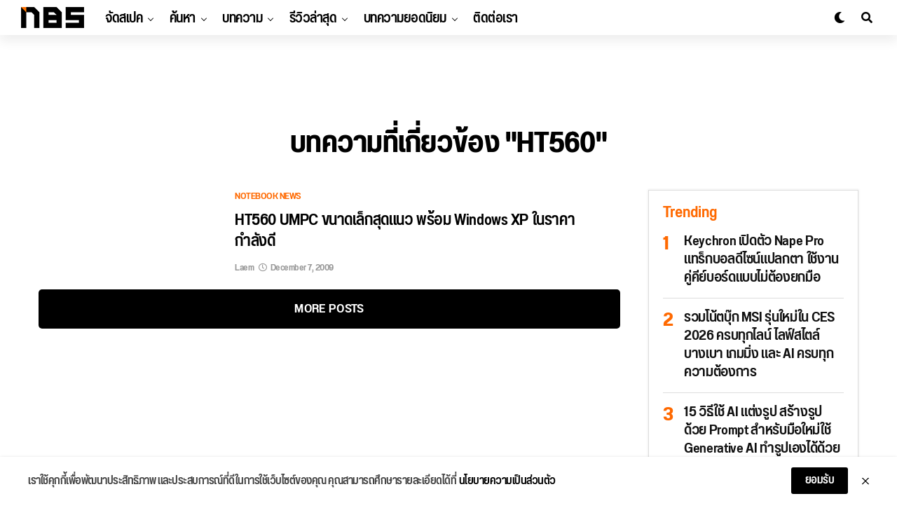

--- FILE ---
content_type: text/html; charset=UTF-8
request_url: https://notebookspec.com/web/topics/ht560
body_size: 20669
content:
<!DOCTYPE html>
<html lang="en-US" prefix="og: https://ogp.me/ns#">
<head>
<meta charset="UTF-8" >
<meta name="viewport" id="viewport" content="width=device-width, initial-scale=1.0, maximum-scale=1.0, minimum-scale=1.0, user-scalable=no" />
	<style>img:is([sizes="auto" i], [sizes^="auto," i]) { contain-intrinsic-size: 3000px 1500px }</style>
	
<!-- Search Engine Optimization by Rank Math - https://rankmath.com/ -->
<title>รวมบทความ HT560 - Notebookspec</title>
<meta name="description" content="บทความ ข่าวสาร"/>
<meta name="robots" content="follow, index, max-snippet:-1, max-video-preview:-1, max-image-preview:large"/>
<link rel="canonical" href="https://notebookspec.com/web/topics/ht560" />
<meta property="og:locale" content="en_US" />
<meta property="og:type" content="article" />
<meta property="og:title" content="รวมบทความ HT560 - Notebookspec" />
<meta property="og:description" content="บทความ ข่าวสาร" />
<meta property="og:url" content="https://notebookspec.com/web/topics/ht560" />
<meta property="og:site_name" content="Notebookspec" />
<meta property="article:publisher" content="https://www.facebook.com/notebookspec" />
<meta name="twitter:card" content="summary_large_image" />
<meta name="twitter:title" content="รวมบทความ HT560 - Notebookspec" />
<meta name="twitter:description" content="บทความ ข่าวสาร" />
<meta name="twitter:site" content="@Sarawut_NBS" />
<meta name="twitter:label1" content="Posts" />
<meta name="twitter:data1" content="1" />
<script type="application/ld+json" class="rank-math-schema">{"@context":"https://schema.org","@graph":[{"@type":"Organization","@id":"https://notebookspec.com/web/#organization","name":"Notebookspec","url":"https://notebookspec.com/web","sameAs":["https://www.facebook.com/notebookspec","https://twitter.com/Sarawut_NBS"],"logo":{"@type":"ImageObject","@id":"https://notebookspec.com/web/#logo","url":"https://notebookspec.com/web/wp-content/uploads/2020/08/NBS-Logo.jpg","contentUrl":"https://notebookspec.com/web/wp-content/uploads/2020/08/NBS-Logo.jpg","caption":"Notebookspec","inLanguage":"en-US","width":"960","height":"960"}},{"@type":"WebSite","@id":"https://notebookspec.com/web/#website","url":"https://notebookspec.com/web","name":"Notebookspec","publisher":{"@id":"https://notebookspec.com/web/#organization"},"inLanguage":"en-US"},{"@type":"CollectionPage","@id":"https://notebookspec.com/web/topics/ht560#webpage","url":"https://notebookspec.com/web/topics/ht560","name":"\u0e23\u0e27\u0e21\u0e1a\u0e17\u0e04\u0e27\u0e32\u0e21 HT560 - Notebookspec","isPartOf":{"@id":"https://notebookspec.com/web/#website"},"inLanguage":"en-US"}]}</script>
<!-- /Rank Math WordPress SEO plugin -->

<link rel='dns-prefetch' href='//ajax.googleapis.com' />
<link rel="alternate" type="application/rss+xml" title="Notebookspec &raquo; Feed" href="https://notebookspec.com/web/feed" />
<link rel="alternate" type="application/rss+xml" title="Notebookspec &raquo; Comments Feed" href="https://notebookspec.com/web/comments/feed" />
<link rel="alternate" type="application/rss+xml" title="Notebookspec &raquo; HT560 Tag Feed" href="https://notebookspec.com/web/topics/ht560/feed" />
<link rel='stylesheet' id='wp-block-library-css' href='https://notebookspec.com/web/wp-includes/css/dist/block-library/style.min.css?ver=6.8.3' type='text/css' media='all' />
<style id='classic-theme-styles-inline-css' type='text/css'>
/*! This file is auto-generated */
.wp-block-button__link{color:#fff;background-color:#32373c;border-radius:9999px;box-shadow:none;text-decoration:none;padding:calc(.667em + 2px) calc(1.333em + 2px);font-size:1.125em}.wp-block-file__button{background:#32373c;color:#fff;text-decoration:none}
</style>
<style id='global-styles-inline-css' type='text/css'>
:root{--wp--preset--aspect-ratio--square: 1;--wp--preset--aspect-ratio--4-3: 4/3;--wp--preset--aspect-ratio--3-4: 3/4;--wp--preset--aspect-ratio--3-2: 3/2;--wp--preset--aspect-ratio--2-3: 2/3;--wp--preset--aspect-ratio--16-9: 16/9;--wp--preset--aspect-ratio--9-16: 9/16;--wp--preset--color--black: #000000;--wp--preset--color--cyan-bluish-gray: #abb8c3;--wp--preset--color--white: #ffffff;--wp--preset--color--pale-pink: #f78da7;--wp--preset--color--vivid-red: #cf2e2e;--wp--preset--color--luminous-vivid-orange: #ff6900;--wp--preset--color--luminous-vivid-amber: #fcb900;--wp--preset--color--light-green-cyan: #7bdcb5;--wp--preset--color--vivid-green-cyan: #00d084;--wp--preset--color--pale-cyan-blue: #8ed1fc;--wp--preset--color--vivid-cyan-blue: #0693e3;--wp--preset--color--vivid-purple: #9b51e0;--wp--preset--color--: #444;--wp--preset--gradient--vivid-cyan-blue-to-vivid-purple: linear-gradient(135deg,rgba(6,147,227,1) 0%,rgb(155,81,224) 100%);--wp--preset--gradient--light-green-cyan-to-vivid-green-cyan: linear-gradient(135deg,rgb(122,220,180) 0%,rgb(0,208,130) 100%);--wp--preset--gradient--luminous-vivid-amber-to-luminous-vivid-orange: linear-gradient(135deg,rgba(252,185,0,1) 0%,rgba(255,105,0,1) 100%);--wp--preset--gradient--luminous-vivid-orange-to-vivid-red: linear-gradient(135deg,rgba(255,105,0,1) 0%,rgb(207,46,46) 100%);--wp--preset--gradient--very-light-gray-to-cyan-bluish-gray: linear-gradient(135deg,rgb(238,238,238) 0%,rgb(169,184,195) 100%);--wp--preset--gradient--cool-to-warm-spectrum: linear-gradient(135deg,rgb(74,234,220) 0%,rgb(151,120,209) 20%,rgb(207,42,186) 40%,rgb(238,44,130) 60%,rgb(251,105,98) 80%,rgb(254,248,76) 100%);--wp--preset--gradient--blush-light-purple: linear-gradient(135deg,rgb(255,206,236) 0%,rgb(152,150,240) 100%);--wp--preset--gradient--blush-bordeaux: linear-gradient(135deg,rgb(254,205,165) 0%,rgb(254,45,45) 50%,rgb(107,0,62) 100%);--wp--preset--gradient--luminous-dusk: linear-gradient(135deg,rgb(255,203,112) 0%,rgb(199,81,192) 50%,rgb(65,88,208) 100%);--wp--preset--gradient--pale-ocean: linear-gradient(135deg,rgb(255,245,203) 0%,rgb(182,227,212) 50%,rgb(51,167,181) 100%);--wp--preset--gradient--electric-grass: linear-gradient(135deg,rgb(202,248,128) 0%,rgb(113,206,126) 100%);--wp--preset--gradient--midnight: linear-gradient(135deg,rgb(2,3,129) 0%,rgb(40,116,252) 100%);--wp--preset--font-size--small: 13px;--wp--preset--font-size--medium: 20px;--wp--preset--font-size--large: 36px;--wp--preset--font-size--x-large: 42px;--wp--preset--spacing--20: 0.44rem;--wp--preset--spacing--30: 0.67rem;--wp--preset--spacing--40: 1rem;--wp--preset--spacing--50: 1.5rem;--wp--preset--spacing--60: 2.25rem;--wp--preset--spacing--70: 3.38rem;--wp--preset--spacing--80: 5.06rem;--wp--preset--shadow--natural: 6px 6px 9px rgba(0, 0, 0, 0.2);--wp--preset--shadow--deep: 12px 12px 50px rgba(0, 0, 0, 0.4);--wp--preset--shadow--sharp: 6px 6px 0px rgba(0, 0, 0, 0.2);--wp--preset--shadow--outlined: 6px 6px 0px -3px rgba(255, 255, 255, 1), 6px 6px rgba(0, 0, 0, 1);--wp--preset--shadow--crisp: 6px 6px 0px rgba(0, 0, 0, 1);}:where(.is-layout-flex){gap: 0.5em;}:where(.is-layout-grid){gap: 0.5em;}body .is-layout-flex{display: flex;}.is-layout-flex{flex-wrap: wrap;align-items: center;}.is-layout-flex > :is(*, div){margin: 0;}body .is-layout-grid{display: grid;}.is-layout-grid > :is(*, div){margin: 0;}:where(.wp-block-columns.is-layout-flex){gap: 2em;}:where(.wp-block-columns.is-layout-grid){gap: 2em;}:where(.wp-block-post-template.is-layout-flex){gap: 1.25em;}:where(.wp-block-post-template.is-layout-grid){gap: 1.25em;}.has-black-color{color: var(--wp--preset--color--black) !important;}.has-cyan-bluish-gray-color{color: var(--wp--preset--color--cyan-bluish-gray) !important;}.has-white-color{color: var(--wp--preset--color--white) !important;}.has-pale-pink-color{color: var(--wp--preset--color--pale-pink) !important;}.has-vivid-red-color{color: var(--wp--preset--color--vivid-red) !important;}.has-luminous-vivid-orange-color{color: var(--wp--preset--color--luminous-vivid-orange) !important;}.has-luminous-vivid-amber-color{color: var(--wp--preset--color--luminous-vivid-amber) !important;}.has-light-green-cyan-color{color: var(--wp--preset--color--light-green-cyan) !important;}.has-vivid-green-cyan-color{color: var(--wp--preset--color--vivid-green-cyan) !important;}.has-pale-cyan-blue-color{color: var(--wp--preset--color--pale-cyan-blue) !important;}.has-vivid-cyan-blue-color{color: var(--wp--preset--color--vivid-cyan-blue) !important;}.has-vivid-purple-color{color: var(--wp--preset--color--vivid-purple) !important;}.has-black-background-color{background-color: var(--wp--preset--color--black) !important;}.has-cyan-bluish-gray-background-color{background-color: var(--wp--preset--color--cyan-bluish-gray) !important;}.has-white-background-color{background-color: var(--wp--preset--color--white) !important;}.has-pale-pink-background-color{background-color: var(--wp--preset--color--pale-pink) !important;}.has-vivid-red-background-color{background-color: var(--wp--preset--color--vivid-red) !important;}.has-luminous-vivid-orange-background-color{background-color: var(--wp--preset--color--luminous-vivid-orange) !important;}.has-luminous-vivid-amber-background-color{background-color: var(--wp--preset--color--luminous-vivid-amber) !important;}.has-light-green-cyan-background-color{background-color: var(--wp--preset--color--light-green-cyan) !important;}.has-vivid-green-cyan-background-color{background-color: var(--wp--preset--color--vivid-green-cyan) !important;}.has-pale-cyan-blue-background-color{background-color: var(--wp--preset--color--pale-cyan-blue) !important;}.has-vivid-cyan-blue-background-color{background-color: var(--wp--preset--color--vivid-cyan-blue) !important;}.has-vivid-purple-background-color{background-color: var(--wp--preset--color--vivid-purple) !important;}.has-black-border-color{border-color: var(--wp--preset--color--black) !important;}.has-cyan-bluish-gray-border-color{border-color: var(--wp--preset--color--cyan-bluish-gray) !important;}.has-white-border-color{border-color: var(--wp--preset--color--white) !important;}.has-pale-pink-border-color{border-color: var(--wp--preset--color--pale-pink) !important;}.has-vivid-red-border-color{border-color: var(--wp--preset--color--vivid-red) !important;}.has-luminous-vivid-orange-border-color{border-color: var(--wp--preset--color--luminous-vivid-orange) !important;}.has-luminous-vivid-amber-border-color{border-color: var(--wp--preset--color--luminous-vivid-amber) !important;}.has-light-green-cyan-border-color{border-color: var(--wp--preset--color--light-green-cyan) !important;}.has-vivid-green-cyan-border-color{border-color: var(--wp--preset--color--vivid-green-cyan) !important;}.has-pale-cyan-blue-border-color{border-color: var(--wp--preset--color--pale-cyan-blue) !important;}.has-vivid-cyan-blue-border-color{border-color: var(--wp--preset--color--vivid-cyan-blue) !important;}.has-vivid-purple-border-color{border-color: var(--wp--preset--color--vivid-purple) !important;}.has-vivid-cyan-blue-to-vivid-purple-gradient-background{background: var(--wp--preset--gradient--vivid-cyan-blue-to-vivid-purple) !important;}.has-light-green-cyan-to-vivid-green-cyan-gradient-background{background: var(--wp--preset--gradient--light-green-cyan-to-vivid-green-cyan) !important;}.has-luminous-vivid-amber-to-luminous-vivid-orange-gradient-background{background: var(--wp--preset--gradient--luminous-vivid-amber-to-luminous-vivid-orange) !important;}.has-luminous-vivid-orange-to-vivid-red-gradient-background{background: var(--wp--preset--gradient--luminous-vivid-orange-to-vivid-red) !important;}.has-very-light-gray-to-cyan-bluish-gray-gradient-background{background: var(--wp--preset--gradient--very-light-gray-to-cyan-bluish-gray) !important;}.has-cool-to-warm-spectrum-gradient-background{background: var(--wp--preset--gradient--cool-to-warm-spectrum) !important;}.has-blush-light-purple-gradient-background{background: var(--wp--preset--gradient--blush-light-purple) !important;}.has-blush-bordeaux-gradient-background{background: var(--wp--preset--gradient--blush-bordeaux) !important;}.has-luminous-dusk-gradient-background{background: var(--wp--preset--gradient--luminous-dusk) !important;}.has-pale-ocean-gradient-background{background: var(--wp--preset--gradient--pale-ocean) !important;}.has-electric-grass-gradient-background{background: var(--wp--preset--gradient--electric-grass) !important;}.has-midnight-gradient-background{background: var(--wp--preset--gradient--midnight) !important;}.has-small-font-size{font-size: var(--wp--preset--font-size--small) !important;}.has-medium-font-size{font-size: var(--wp--preset--font-size--medium) !important;}.has-large-font-size{font-size: var(--wp--preset--font-size--large) !important;}.has-x-large-font-size{font-size: var(--wp--preset--font-size--x-large) !important;}
:where(.wp-block-post-template.is-layout-flex){gap: 1.25em;}:where(.wp-block-post-template.is-layout-grid){gap: 1.25em;}
:where(.wp-block-columns.is-layout-flex){gap: 2em;}:where(.wp-block-columns.is-layout-grid){gap: 2em;}
:root :where(.wp-block-pullquote){font-size: 1.5em;line-height: 1.6;}
</style>
<link rel='stylesheet' id='ql-jquery-ui-css' href='//ajax.googleapis.com/ajax/libs/jqueryui/1.12.1/themes/smoothness/jquery-ui.css?ver=6.8.3' type='text/css' media='all' />
<link rel='stylesheet' id='zox-custom-style-css' href='https://notebookspec.com/web/wp-content/themes/zoxpress/style.css?ver=6.8.3' type='text/css' media='all' />
<style id='zox-custom-style-inline-css' type='text/css'>


	a,
	a:visited,
	a:hover h2.zox-s-title1,
	a:hover h2.zox-s-title1-feat,
	a:hover h2.zox-s-title2,
	a:hover h2.zox-s-title3,
	.zox-post-body p a,
	h3.zox-post-cat a,
	.sp-template a,
	.sp-data-table a,
	span.zox-author-name a,
	a:hover h2.zox-authors-latest,
	span.zox-authors-name a:hover,
	#zox-side-wrap a:hover {
		color: #ff6900;
	}

	.zox-s8 a:hover h2.zox-s-title1,
	.zox-s8 a:hover h2.zox-s-title1-feat,
	.zox-s8 a:hover h2.zox-s-title2,
	.zox-s8 a:hover h2.zox-s-title3 {
		box-shadow: 15px 0 0 #fff, -10px 0 0 #fff;
		color: #ff6900;
	}

	.woocommerce-message:before,
	.woocommerce-info:before,
	.woocommerce-message:before,
	.woocommerce .star-rating span:before,
	span.zox-s-cat,
	h3.zox-post-cat a,
	.zox-s6 span.zox-s-cat,
	.zox-s8 span.zox-s-cat,
	.zox-widget-side-trend-wrap .zox-art-text:before {
		color: #FF6900;
	}

	.zox-widget-bgp,
	.zox-widget-bgp.zox-widget-txtw .zox-art-wrap,
	.zox-widget-bgp.zox-widget-txtw .zox-widget-featl-sub .zox-art-wrap,
	.zox-s4 .zox-widget-bgp span.zox-s-cat,
	.woocommerce span.onsale,
	.zox-s7 .zox-byline-wrap:before,
	.zox-s3 span.zox-s-cat,
	.zox-o1 span.zox-s-cat,
	.zox-s3 .zox-widget-side-trend-wrap .zox-art-text:before,
	.sp-table-caption,
	#zox-search-form #zox-search-submit,
	#zox-search-form2 #zox-search-submit2,
	.pagination .current,
	.pagination a:hover,
	.zox-o6 span.zox-s-cat {
		background: #FF6900;
	}

	.woocommerce .widget_price_filter .ui-slider .ui-slider-handle,
	.woocommerce #respond input#submit.alt,
	.woocommerce a.button.alt,
	.woocommerce button.button.alt,
	.woocommerce input.button.alt,
	.woocommerce #respond input#submit.alt:hover,
	.woocommerce a.button.alt:hover,
	.woocommerce button.button.alt:hover,
	.woocommerce input.button.alt:hover {
		background-color: #FF6900;
	}

	.woocommerce-error,
	.woocommerce-info,
	.woocommerce-message {
		border-top-color: #FF6900;
	}

	.zox-feat-ent1-left,
	.zox-ent1 .zox-side-widget {
		border-top: 2px solid #FF6900;
	}

	.zox-feat-ent3-main-wrap h2.zox-s-title2 {
		background-color: #FF6900;
		box-shadow: 15px 0 0 #FF6900, -10px 0 0 #FF6900;
	}

	.zox-widget-side-trend-wrap .zox-art-text:before,
	.pagination .current,
	.pagination a:hover {
		border: 1px solid #FF6900;
	}

	.zox-post-type {
		border: 3px solid #FF6900;
	}
	.zox-widget-featl-sub .zox-post-type {
		border: 2px solid #FF6900;
	}

	.zox-o3 h3.zox-s-cat {
		background: #ec2b8c;
	}

	.zox-widget-bgs,
	.zox-widget-bgs.zox-widget-txtw .zox-art-wrap,
	.zox-widget-bgs.zox-widget-txtw .zox-widget-featl-sub .zox-art-wrap,
	.zox-s4 .zox-widget-bgp span.zox-s-cat {
		background: #ec2b8c;
	}

	#zox-top-head-wrap {
		background: #000000;
	}

	span.zox-top-soc-but,
	.zox-top-nav-menu ul li a,
	span.zox-woo-cart-icon {
		color: #cccccc;
	}

	span.zox-woo-cart-num {
		background: #cccccc;
	}

	.zox-top-nav-menu ul li:hover a {
		color: #ed1c24;
	}

	#zox-top-head-wrap,
	#zox-top-head,
	#zox-top-head-left,
	#zox-top-head-mid,
	#zox-top-head-right,
	.zox-top-nav-menu ul {
		height: 40px;
	}

	#zox-top-head-mid img {
		max-height: calc(40px - 20px);
	}

	.zox-top-nav-menu ul li a {
		font-size: 16px;
	}

	#zox-bot-head-wrap,
	#zox-bot-head-wrap.zox-trans-bot.zox-fix-up,
	#zox-fly-wrap,
	#zox-bot-head-wrap.zox-trans-bot:hover {
		background-color: #ffffff;
	}

	.zox-nav-menu ul li a,
	span.zox-nav-search-but,
	span.zox-night,
	.zox-trans-bot.zox-fix-up .zox-nav-menu ul li a,
	.zox-trans-bot.zox-fix-up span.zox-nav-search-but,
	nav.zox-fly-nav-menu ul li a,
	span.zox-fly-soc-head,
	ul.zox-fly-soc-list li a {
		color: #000000;
	}

	.zox-nav-menu ul li.menu-item-has-children a:after,
	.zox-nav-menu ul li.zox-mega-drop a:after {
		border-right: 1px solid #000000;
		border-bottom: 1px solid #000000;
	}

	.zox-fly-but-wrap span,
	.zox-trans-bot.zox-fix-up .zox-fly-but-wrap span,
	.zox-fly-but-wrap span {
		background: #000000;
	}

	.zox-nav-menu ul li:hover a,
	span.zox-nav-search-but:hover,
	span.zox-night:hover {
		color: #ed1c24;
	}

	.zox-fly-but-wrap:hover span {
		background: #ed1c24;
	}

	span.zox-widget-main-title {
		color: #111;
	}

	#zox-foot-wrap {
		background: #fff;
	}

	#zox-foot-wrap p {
		color: #aaa;
	}

	#zox-foot-wrap a {
		color: #aaa;
	}

	ul.zox-foot-soc-list li a {
		border: 1px solid #aaa;
	}

	span.zox-widget-side-title {
		color: #111;
	}

	span.zox-post-main-title {
		color: #111;
	}

	.zox-top-nav-menu ul li a {
		padding-top: calc((40px - 16px) / 2);
		padding-bottom: calc((40px - 16px) / 2);
	}

	#zox-bot-head-wrap,
	.zox-bot-head-menu,
	#zox-bot-head,
	#zox-bot-head-left,
	#zox-bot-head-right,
	#zox-bot-head-mid,
	.zox-bot-head-logo,
	.zox-bot-head-logo-main,
	.zox-nav-menu,
	.zox-nav-menu ul {
		height: 80px;
	}

	.zox-nav-menu ul li ul.sub-menu,
	.zox-nav-menu ul li.menu-item-object-category .zox-mega-dropdown {
		top: 80px;
	}

	.zox-nav-menu ul li a {
		font-size: 24px;
	}

	.zox-nav-menu ul li a {
		padding-top: calc((80px - 24px) / 2);
		padding-bottom: calc((80px - 24px) / 2);
	}

	.zox-fix-up {
		top: -80px;
		-webkit-transform: translate3d(0,-80px,0) !important;
	   	   -moz-transform: translate3d(0,-80px,0) !important;
	    	-ms-transform: translate3d(0,-80px,0) !important;
	     	 -o-transform: translate3d(0,-80px,0) !important;
				transform: translate3d(0,-80px,0) !important;
	}

	.zox-fix {
		top: -80px;
		-webkit-transform: translate3d(0,80px,0) !important;
	   	   -moz-transform: translate3d(0,80px,0) !important;
	    	-ms-transform: translate3d(0,80px,0) !important;
	     	 -o-transform: translate3d(0,80px,0) !important;
				transform: translate3d(0,80px,0) !important;
	}

	.zox-fix-up .zox-nav-menu ul li a {
		padding-top: calc((60px - 24px) / 2);
		padding-bottom: calc((60px - 24px) / 2);
	}

	.zox-feat-ent1-grid,
	.zox-feat-ent2-bot,
	.zox-feat-net1-grid {
		grid-template-columns: auto 300px;
	}

	body,
	span.zox-s-cat,
	span.zox-ad-label,
	span.zox-post-excerpt p,
	.woocommerce ul.product_list_widget li a,
	.woocommerce ul.product_list_widget span.product-title,
	.woocommerce #reviews #comments ol.commentlist li .comment-text p.meta,
	.woocommerce div.product p.price,
	.woocommerce div.product p.price ins,
	.woocommerce div.product p.price del,
	.woocommerce ul.products li.product .price del,
	.woocommerce ul.products li.product .price ins,
	.woocommerce ul.products li.product .price,
	.woocommerce #respond input#submit,
	.woocommerce a.button,
	.woocommerce button.button,
	.woocommerce input.button,
	.woocommerce .widget_price_filter .price_slider_amount .button,
	.woocommerce span.onsale,
	.woocommerce-review-link,
	#woo-content p.woocommerce-result-count,
	.woocommerce div.product .woocommerce-tabs ul.tabs li a,
	.woocommerce .woocommerce-breadcrumb,
	.woocommerce #respond input#submit.alt,
	.woocommerce a.button.alt,
	.woocommerce button.button.alt,
	.woocommerce input.button.alt {
		font-family: 'Roboto', sans-serif;
		font-weight: 400;
		text-transform: None;
	}

	#zox-woo-side-wrap span.zox-widget-side-title,
	span.zox-authors-name a,
	h1.zox-author-top-head {
		font-family: 'Roboto', sans-serif;
	}

	p.zox-s-graph,
	.zox-post-body p,
	.zox-post-body blockquote p,
	#woo-content p,
	#zox-404 p,
	.zox-post-body ul li,
	.zox-post-body ol li {
		font-family: 'Sarabun', sans-serif;
		font-weight: 400;
		text-transform: None;
	}

	.zox-nav-menu ul li a,
	.zox-top-nav-menu ul li a,
	nav.zox-fly-nav-menu ul li a {
		font-family: 'Roboto Condensed', sans-serif;
		font-weight: 300;
		text-transform: None;
	}

	.zox-nav-menu ul li ul.zox-mega-list li a,
	.zox-nav-menu ul li ul.zox-mega-list li a p {
		font-family: 'Roboto Condensed', sans-serif;
	}

	h2.zox-s-title1,
	h2.zox-s-title1-feat,
	.woocommerce div.product .product_title,
	.woocommerce .related h2,
	#woo-content .summary p.price,
	.woocommerce div.product .woocommerce-tabs .panel h2,
	#zox-404 h1,
	h1.zox-post-title,
	.zox-widget-side-trend-wrap .zox-art-text:before {
		font-family: 'Roboto Condensed', sans-serif;
		font-weight: 700;
		text-transform: None;
	}

	span.zox-widget-main-title {
		font-family: 'IM Fell French Canon', sans-serif;
		font-weight: 400;
		text-transform: None;
	}

	span.zox-widget-side-title {
		font-family: 'IM Fell French Canon', sans-serif;
		font-weight: 400;
		text-transform: None;
	}

	span.zox-post-main-title {
		font-family: 'Roboto', sans-serif;
		font-weight: 900;
		text-transform: None;
	}

	h2.zox-s-title2,
	h2.zox-s-title3,
	span.zox-woo-cart-num,
	p.zox-search-p,
	.alp-related-posts .current .post-title,
	.alp-related-posts-wrapper .alp-related-post .post-title,
	.zox-widget-txtw span.zox-widget-main-title {
		font-family: 'Roboto Condensed', sans-serif;
		font-weight: 700;
		text-transform: None;
	}

	.zox-post-width {
		margin: 0 auto;
		max-width: calc(1080px + 60px);
	}


	

		body {
			font-family: 'Titillium Web', sans-serif;
		}
		body,
		body.custom-background {
			background-color: #fff !important;
		}
		#zox-top-head-wrap {
			background: #000;
		}
		#zox-top-head-wrap,
		#zox-top-head,
		#zox-top-head-left,
		#zox-top-head-mid,
		#zox-top-head-right,
		.zox-top-nav-menu ul {
			height: 32px;
		}
		span.zox-top-soc-but,
		.zox-top-nav-menu ul li a {
			color: #aaa;
		}
		.zox-top-nav-menu ul li a {
			font-family: 'Titillium Web', sans-serif;
			font-size: 14px;
			font-weight: 600;
			padding: 9px 10px;
			/* text-transform: capitalize; */
		}
		#zox-bot-head-wrap,
		.zox-bot-head-menu,
		#zox-bot-head,
		#zox-bot-head-left,
		#zox-bot-head-right,
		#zox-bot-head-mid,
		.zox-bot-head-logo,
		.zox-bot-head-logo-main,
		.zox-nav-menu,
		.zox-nav-menu ul {
			height: 50px;
		}
		.zox-nav-menu ul li ul.sub-menu,
		.zox-nav-menu ul li.menu-item-object-category .zox-mega-dropdown {
			top: 50px;
		}
		.zox-fix-up .zox-nav-menu ul li a {
			padding-top: 23px;
			padding-bottom: 23px;
		}
		.zox-nav-menu ul li a,
		span.zox-nav-search-but,
		span.zox-night {
			color: #000;
		}
		nav.zox-fly-nav-menu ul li a,
		nav.zox-fly-nav-menu ul li.menu-item-has-children:after,
		span.zox-fly-soc-head,
		ul.zox-fly-soc-list li a {
			color: #000;
		}
		.zox-fly-but-wrap span {
			background: #000;
		}
		.zox-nav-menu ul li a {
			font-family: 'Titillium Web', sans-serif;
			font-size: 14px;
			font-weight: 600;
			padding: 18px 10px;
			text-transform: uppercase;
		}
		.zox-nav-menu ul li ul.zox-mega-list li a,
		.zox-nav-menu ul li ul.zox-mega-list li a p {
			font-family: 'Titillium Web', sans-serif;
			font-weight: 600;
			/* text-transform: capitalize; */
		}
		#zox-foot-wrap {
			background: #fff;
		}
		#zox-foot-wrap p {
			color: #aaa;
		}
		#zox-foot-wrap a {
			color: #aaa;
		}
		.zox-byline-wrap span,
		.zox-byline-wrap span a,
		span.zox-s-cat {
			font-family: 'Titillium Web', sans-serif;
		}
		span.zox-s-cat {
			text-transform: uppercase;
		}
		#zox-feat-tech3-wrap .zox-byline-wrap span,
		#zox-feat-tech3-wrap .zox-byline-wrap span a {
			font-weight: 600;
			/* text-transform: capitalize; */
		}
		.zox-s6 span.zox-s-cat,
		.zox-s6 .zox-widget-side-trend-wrap .zox-art-text:before {
			color: #ff4422;
		}
		h2.zox-s-title1,
		h2.zox-s-title1-feat,
		h2.zox-s-title2,
		h1.zox-post-title,
		.zox-widget-side-trend-wrap .zox-art-text:before,
		.alp-related-posts .current .post-title,
		.alp-related-posts-wrapper .alp-related-post .post-title {
			font-family: 'Poppins', sans-serif;
			font-weight: 700;
			/* text-transform: capitalize; */
		}
		span.zox-widget-home-title {
			font-family: 'Poppins', sans-serif;
			font-weight: 700;
			/* text-transform: capitalize; */
		}
		.zox-post-type {
			border: 3px solid #ff4422;
		}
		.zox-widget-featl-sub .zox-post-type {
			border: 2px solid #ff4422;
		}
		#zox-search-form #zox-search-submit,
		#zox-search-form2 #zox-search-submit2 {
			background: #ff4422;
		}
			

		#zox-top-head-wrap .zox-head-width {
			margin: 0;
			padding: 0 30px;
			max-width: none;
			width: 100%;
		}
		#zox-bot-head-wrap .zox-head-width {
			margin: 0;
			max-width: none;
			width: 100%;
		}
		@media screen and (min-width: 1601px) {
			.zox-head-width {
				max-width: 1600px;
			}
		}
			

		.zox-body-width,
		.zox-title-width,
		.zox-widget-feat-wrap.zox-o1 .zox-art-text-cont,
		.zox-widget-feat-wrap.zox-o4 .zox-art-text-cont,
		.zox-widget-feat-main.zox-o1 .zox-art-text-cont,
		.zox-widget-feat-main.zox-o4 .zox-art-text-cont {
			margin: 0 auto;
			max-width: 1220px;
		}
			

		#zox-top-head {
			grid-template-columns: auto 250px;
		}
		#zox-top-head-left {
			width: 100%;
		}
		#zox-top-head-mid {
			display: none;
		}
			

		#zox-bot-head-mid {
			display: grid;
			grid-column-gap: 30px;
			grid-template-columns: auto auto;
			justify-content: start;
			position: static;
		}
		.zox-bot-head-logo {
			position: relative;
				top: auto;
				left: auto;
		}
		#zox-bot-head-wrap .zox-nav-menu ul li:first-child a {
			padding-left: 0;
		}
			

		.zox-bot-head-menu {
			padding: 0;
		}
		@media screen and (max-width: 1023px) {
			#zox-bot-head-left {
				display: grid;
			}
			#zox-bot-head {
				grid-template-columns: 60px auto 60px;
			}
		}
			

			#zox-bot-head-wrap {
				-webkit-box-shadow: 0 0.5rem 1rem 0 rgba(21,21,30,0.08);
				   -moz-box-shadow: 0 0.5rem 1rem 0 rgba(21,21,30,0.08);
				    -ms-box-shadow: 0 0.5rem 1rem 0 rgba(21,21,30,0.08);
				     -o-box-shadow: 0 0.5rem 1rem 0 rgba(21,21,30,0.08);
						box-shadow: 0 0.5rem 1rem 0 rgba(21,21,30,0.08);
			}
				

	.zox-nav-links {
		display: none;
		}
		

		.zox-feat-ent1-grid,
		.zox-feat-net1-grid {
			grid-template-columns: calc(100% - 320px) 300px;
			}
		.zox-post-main-wrap {
			grid-template-columns: calc(100% - 340px) 300px;
		}
		#zox-home-body-wrap {
			grid-template-columns: calc(100% - 340px) 300px;
			}
			

		a,
		a:visited,
		a:hover h2.zox-s-title1,
		a:hover h2.zox-s-title1-feat,
		a:hover h2.zox-s-title2,
		a:hover h2.zox-s-title3,
		.zox-post-body p a,
		h3.zox-post-cat a,
		.sp-template a,
		.sp-data-table a,
		span.zox-author-name a {
			color: #ff4422;
		}
		.pagination .current,
		.pagination a:hover {
			background: #ff4422;
			border: 1px solid #ff4422;
		}
		.zox-post-body p a {
			box-shadow: inset 0 -1px 0 0 #fff, inset 0 -2px 0 0 #ff4422;
			color: #000;
		}
		.zox-post-body p a:hover {
			color: #ff4422;
		}
		

		.zox-widget-main-head {
			margin: 0 0 20px;
		}
		h4.zox-widget-main-title {
			text-align: left;
		}
		span.zox-widget-main-title {
			color: #ff4422;
			font-family: 'Poppins', sans-serif;
			font-size: 1.625rem;
			font-weight: 700;
			letter-spacing: 0;
			/* text-transform: capitalize; */
		}
		

		.zox-widget-side-head {
			margin: 0 0 15px;
		}
		h4.zox-widget-side-title {
			text-align: left;
		}
		span.zox-widget-side-title {
			color: #ff4422;
			font-family: 'Poppins', sans-serif;
			font-size: 1.125rem;
			font-weight: 700;
			letter-spacing: 0;
			/* text-transform: capitalize; */
		}
		#zox-woo-side-wrap span.zox-widget-side-title {
			font-size: 1rem;
		}
		

		h4.zox-post-main-title {
			text-align: left;
		}
		span.zox-post-main-title {
			color: #000;
			font-family: 'Roboto', sans-serif;
			font-size: 1.5rem;
			font-weight: 800;
			/* text-transform: capitalize; */
		}
		

		#zox-lead-top-wrap {
			position: relative;
			height: 0;
		}
		#zox-lead-top-in {
			clip: rect(0,auto,auto,0);
			overflow: hidden;
			position: absolute;
				left: 0;
				top: 0;
			z-index: 1;
			zoom: 1;
			width: 100%;
			height: 100%;
		}
		#zox-lead-top {
			position: fixed;
				top: 0;
				left: 0;
		}
		

		ul.zox-post-soc-list {
			display: grid;
			grid-gap: 5px;
			left: 5px;
		}
		ul.zox-post-soc-list li {
			background: #888;
			border: none;
			border-radius: 5px;
			-webkit-transition: none;
			   -moz-transition: none;
			    -ms-transition: none;
				 -o-transition: none;
					transition: none;
			width: 40px;
			height: 40px;
		}
		ul.zox-post-soc-stat-list li,
		ul.zox-alp-soc-list li {
			background: #888;
			border: none;
			border-radius: 5px;
			color: #fff;
			-webkit-transition: none;
			   -moz-transition: none;
			    -ms-transition: none;
				 -o-transition: none;
					transition: none;
		}
		ul.zox-post-soc-stat-list li:hover,
		ul.zox-alp-soc-list li:hover {
			background: #888;
			font-size: 18px;
		}
		ul.zox-post-soc-list li:hover,
		ul.zox-post-soc-list li.zox-post-soc-email:hover,
		ul.zox-post-soc-list li.zox-post-soc-com:hover {
			background: #888;
			font-size: 18px;
		}
		.zox-dark ul.zox-post-soc-stat-list li,
		.zox-dark ul.zox-alp-soc-list li,
		.zox-dark ul.zox-post-soc-stat-list li.zox-post-soc-fb,
		.zox-dark ul.zox-alp-soc-list li.zox-alp-soc-fb,
		.zox-dark ul.zox-post-soc-stat-list li.zox-post-soc-twit,
		.zox-dark ul.zox-alp-soc-list li.zox-alp-soc-twit,
		.zox-dark ul.zox-post-soc-stat-list li.zox-post-soc-flip,
		.zox-dark ul.zox-alp-soc-list li.zox-alp-soc-flip {
			background: #333;
		}
		ul.zox-post-soc-list li.zox-post-soc-fb,
		ul.zox-post-soc-stat-list li.zox-post-soc-fb,
		ul.zox-alp-soc-list li.zox-alp-soc-fb {
			background: #3b5998;
		}
		ul.zox-post-soc-list li.zox-post-soc-twit,
		ul.zox-post-soc-stat-list li.zox-post-soc-twit,
		ul.zox-alp-soc-list li.zox-alp-soc-twit {
			background: #55acee;
		}
		ul.zox-post-soc-list li.zox-post-soc-flip,
		ul.zox-post-soc-stat-list li.zox-post-soc-flip,
		ul.zox-alp-soc-list li.zox-alp-soc-flip {
			background: #f52828;
		}
		@media screen and (max-width: 1023px) {
			.zox-post-soc-scroll {
				height: 40px !important;
			}
			ul.zox-post-soc-list {
				display: inline;
				left: 0;
			}
			ul.zox-post-soc-list li {
				border-left: 1px solid #fff !important;
				border-radius: 0;
			}
		}
		
</style>
<link rel='stylesheet' id='zox-reset-css' href='https://notebookspec.com/web/wp-content/themes/zoxpress/css/reset.css?ver=6.8.3' type='text/css' media='all' />
<link rel='stylesheet' id='fontawesome-css' href='https://notebookspec.com/web/wp-content/themes/zoxpress/custom/vendor/font-awesome/css/all.min.css?ver=6.8.3' type='text/css' media='all' />
<link rel='stylesheet' id='zox-media-queries-css' href='https://notebookspec.com/web/wp-content/themes/zoxpress/css/media-queries.css?ver=6.8.3' type='text/css' media='all' />
<link rel='stylesheet' id='nbs-base-style-css' href='https://notebookspec.com/web/wp-content/themes/zoxpress/custom/css/style.wp.css?ver=6.8.3' type='text/css' media='all' />
<link rel='stylesheet' id='override-css' href='https://notebookspec.com/web/wp-content/themes/zoxpress/custom/css/override.css?a=1&#038;ver=6.8.3' type='text/css' media='all' />
<link rel='stylesheet' id='taxopress-frontend-css-css' href='https://notebookspec.com/web/wp-content/plugins/simple-tags/assets/frontend/css/frontend.css?ver=3.33.0' type='text/css' media='all' />
<link rel='stylesheet' id='designil-pdpa-public-css' href='https://notebookspec.com/web/wp-content/plugins/designil-pdpa/public/assets/css/designil-pdpa-public.min.css?ver=2.1.6' type='text/css' media='all' />
<link rel='stylesheet' id='designil-pdpa-style-css' href='https://notebookspec.com/web/wp-content/designil-pdpa/designil-pdpa-style.min.css?ver=635265926' type='text/css' media='all' />
<style id='rocket-lazyload-inline-css' type='text/css'>
.rll-youtube-player{position:relative;padding-bottom:56.23%;height:0;overflow:hidden;max-width:100%;}.rll-youtube-player:focus-within{outline: 2px solid currentColor;outline-offset: 5px;}.rll-youtube-player iframe{position:absolute;top:0;left:0;width:100%;height:100%;z-index:100;background:0 0}.rll-youtube-player img{bottom:0;display:block;left:0;margin:auto;max-width:100%;width:100%;position:absolute;right:0;top:0;border:none;height:auto;-webkit-transition:.4s all;-moz-transition:.4s all;transition:.4s all}.rll-youtube-player img:hover{-webkit-filter:brightness(75%)}.rll-youtube-player .play{height:100%;width:100%;left:0;top:0;position:absolute;background:url(https://notebookspec.com/web/wp-content/plugins/rocket-lazy-load/assets/img/youtube.png) no-repeat center;background-color: transparent !important;cursor:pointer;border:none;}.wp-embed-responsive .wp-has-aspect-ratio .rll-youtube-player{position:absolute;padding-bottom:0;width:100%;height:100%;top:0;bottom:0;left:0;right:0}
</style>
<script type="text/javascript" src="https://notebookspec.com/web/wp-includes/js/jquery/jquery.min.js?ver=3.7.1" id="jquery-core-js"></script>
<script type="text/javascript" src="https://notebookspec.com/web/wp-includes/js/jquery/jquery-migrate.min.js?ver=3.4.1" id="jquery-migrate-js"></script>
<script type="text/javascript" src="https://notebookspec.com/web/wp-content/plugins/simple-tags/assets/frontend/js/frontend.js?ver=3.33.0" id="taxopress-frontend-js-js"></script>
<link rel="https://api.w.org/" href="https://notebookspec.com/web/wp-json/" /><link rel="alternate" title="JSON" type="application/json" href="https://notebookspec.com/web/wp-json/wp/v2/tags/1598" /><link rel="EditURI" type="application/rsd+xml" title="RSD" href="https://notebookspec.com/web/xmlrpc.php?rsd" />
<meta name="generator" content="WordPress 6.8.3" />

        <script type="text/javascript">
            window._wp_ppd_id = 14121;
            window._wp_ppd_ajax = "https://notebookspec.com/web/wp-admin/admin-ajax.php";
        </script>
    	<meta name="theme-color" content="#fff" />
			<meta property="og:description" content="เว็บไซต์โน้ตบุ๊คและจัดสเปคพีซีอันดับ 1 ที่รวบรวมข้อมูล สเปค ข่าวสาร รีวิว บทความ ของโน้ตบุ๊ค พีซี แท็บเล็ต อุปกรณ์ไอที ที่ครบเครื่องน่าสนใจ" />
	<link rel="preload" href="/web/wp-content/font_anantason/anantason-semibold-condensed-webfont.woff2" as="font" type="font/woff2" crossorigin><link rel="preload" href="/web/wp-content/font_anantason/anantason-bold-condensed-webfont.woff2" as="font" type="font/woff2" crossorigin><link rel="preload" href="/web/wp-content/themes/zoxpress/custom/vendor/font-awesome/webfonts/fa-regular-400.woff2" as="font" type="font/woff2" crossorigin><link rel="preload" href="/web/wp-content/themes/zoxpress/custom/vendor/font-awesome/webfonts/fa-solid-900.woff2" as="font" type="font/woff2" crossorigin><link rel="preload" href="/web/wp-content/themes/zoxpress/custom/vendor/font-awesome/webfonts/fa-brands-400.woff2" as="font" type="font/woff2" crossorigin><link rel="preload" href="https://openx.notebookspec.com/www/delivery/avw.php?zoneid=117&cb=INSERT_RANDOM_NUMBER_HERE&n=ab3abb9a" as="image" media="(max-width: 767.98px)">
<script type="application/javascript" src="//anymind360.com/js/377/ats.js"></script>
	<!-- Must add before load GTM -->
	<script type="text/javascript">
		</script>
    <!-- Google Tag Manager -->
    <script>(function(w,d,s,l,i){w[l]=w[l]||[];w[l].push({'gtm.start':
                new Date().getTime(),event:'gtm.js'});var f=d.getElementsByTagName(s)[0],
            j=d.createElement(s),dl=l!='dataLayer'?'&l='+l:'';j.async=true;j.defer=true;j.src=
            'https://www.googletagmanager.com/gtm.js?id='+i+dl;f.parentNode.insertBefore(j,f);
        })(window,document,'script','dataLayer','GTM-5BVRDCS');</script>
    <!-- End Google Tag Manager -->
		<style type="text/css" id="wp-custom-css">
			@font-face {
    font-family: 'anantason_bold_condensed';
    src: url('/web/wp-content/font_anantason/anantason-bold-condensed-webfont.woff2') format('woff2'),
         url('/web/wp-content/font_anantason/anantason-bold-condensed-webfont.woff') format('woff');
    font-weight: normal;
    font-style: normal;

}
@font-face {
    font-family: 'anantason_condensed';
    src: url('/web/wp-content/font_anantason/anantason-condensed-webfont.woff2') format('woff2'),
         url('/web/wp-content/anantason-condensed-webfont.woff') format('woff');
    font-weight: normal;
    font-style: normal;

}
@font-face {
    font-family: 'anantason_regular';
    src: url('/web/wp-content/font_anantason/anantason-regular-webfont.woff2') format('woff2'),
         url('/web/wp-content/font_anantason/anantason-regular-webfont.woff') format('woff');
    font-weight: normal;
    font-style: normal;

}
@font-face {
    font-family: 'anantason_semibold_condensed';
    src: url('/web/wp-content/font_anantason/anantason-semibold-condensed-webfont.woff2') format('woff2'),
         url('/web/wp-content/font_anantason/anantason-semibold-condensed-webfont.woff') format('woff');
    font-weight: normal;
    font-style: normal;

}

@font-face {
    font-family: 'Sarabun';
    src: url('/web/wp-content/font_sarabun/sarabun-regular.woff2') format('woff2'),
         url('/web/wp-content/font_sarabun/sarabun-regular.woff') format('woff');
    font-weight: normal;
    font-style: normal;
}


@font-face {
    font-family: 'Sarabun';
    src: url('/web/wp-content/font_sarabun/sarabun-bold.woff2') format('woff2'),
         url('/web/wp-content/font_sarabun/sarabun-bold.woff') format('woff');
    font-weight: bold;
    font-style: normal;
}



body, span.zox-s-cat, span.zox-ad-label, span.zox-post-excerpt p, .woocommerce ul.product_list_widget li a, .woocommerce ul.product_list_widget span.product-title, .woocommerce #reviews #comments ol.commentlist li .comment-text p.meta, .woocommerce div.product p.price, .woocommerce div.product p.price ins, .woocommerce div.product p.price del, .woocommerce ul.products li.product .price del, .woocommerce ul.products li.product .price ins, .woocommerce ul.products li.product .price, .woocommerce #respond input#submit, .woocommerce a.button, .woocommerce button.button, .woocommerce input.button, .woocommerce .widget_price_filter .price_slider_amount .button, .woocommerce span.onsale, .woocommerce-review-link, #woo-content p.woocommerce-result-count, .woocommerce div.product .woocommerce-tabs ul.tabs li a, .woocommerce .woocommerce-breadcrumb, .woocommerce #respond input#submit.alt, .woocommerce a.button.alt, .woocommerce button.button.alt, .woocommerce input.button.alt {
    font-family: 'anantason_semibold_condensed', sans-serif !important;
	line-height: 1.6;
}
.zox-nav-menu ul li a {
    font-family: 'anantason_semibold_condensed', sans-serif !important;
	font-size: 1.07rem;
}
.zox-s8 .zox-div1 h2.zox-s-title1, .zox-div2 h2.zox-s-title1, .zox-div2 h2.zox-s-title2, .zox-div23 h2.zox-s-title1, .zox-div23 h2.zox-s-title2 {
    font-size: 2.3rem;
}
h2.zox-s-title1, h2.zox-s-title1-feat, h2.zox-s-title2, h1.zox-post-title, .zox-widget-side-trend-wrap .zox-art-text:before, .alp-related-posts .current .post-title, .alp-related-posts-wrapper .alp-related-post .post-title {
    font-family: 'anantason_bold_condensed', sans-serif !important;
	line-height: 1.4;
	font-size: 2.3rem;
}
span.zox-widget-main-title {
    font-family: 'anantason_semibold_condensed', sans-serif !important;
}
.zox-widget-txtw span.zox-s-cat, .zox-widget-txtw h2.zox-s-title1, .zox-widget-txtw h2.zox-s-title2, .zox-widget-txtw h2.zox-s-title3, .zox-widget-txtw p.zox-s-graph, .zox-widget-txtw .zox-byline-wrap span, .zox-widget-txtw .zox-byline-wrap span a {
    font-family: 'anantason_semibold_condensed', sans-serif !important;
}
.zox-byline-wrap span, .zox-byline-wrap span a, span.zox-s-cat {
    font-family: 'anantason_semibold_condensed', sans-serif !important;
}
h2.zox-s-title2, h2.zox-s-title3, span.zox-woo-cart-num, p.zox-search-p, .alp-related-posts .current .post-title, .alp-related-posts-wrapper .alp-related-post .post-title, .zox-widget-txtw span.zox-widget-main-title {
    font-family: 'anantason_semibold_condensed', sans-serif !important;
	line-height: 1.5;
	
}
span.zox-widget-side-title {
    font-family: 'anantason_semibold_condensed', sans-serif !important;
	font-size: 1.3rem;
}
.zox-tech2 .zox-divr h2.zox-s-title2, .zox-tech3 .zox-divr h2.zox-s-title2 {
    font-size: 1.575rem;
}
.zox-s6 .zox-widget-side-trend-wrap h2.zox-s-title3 {
    font-size: 1.1rem;
}
.zox-nav-menu ul li a, .zox-top-nav-menu ul li a, nav.zox-fly-nav-menu ul li a {
    font-family: 'anantason_semibold_condensed', sans-serif;
}
nav.zox-fly-nav-menu ul li.menu-item-has-children:after {
    top: -3px;
}
nav.zox-fly-nav-menu ul li.menu-item-has-children.tog-minus:after {
    top: -22px;
}

p.zox-s-graph, .zox-post-body p, .zox-post-body blockquote p, #woo-content p, #zox-404 p, .zox-post-body ul li, .zox-post-body ol li {
    font-family: 'Sarabun', sans-serif;
	line-height: 1.8;
}
.zox-fix-up {
    top: -80px !important;
}







/*------ปรับระยะห่างหน้า detail------*/
.zox-article-wrap {
    grid-gap: 20px;
    padding: 0px 0;
}
.zox-post-width {
    margin: 0 auto;
    max-width: calc(1080px + 100px);
}
.zox-post-top-wrap, .zox-post-bot-wrap {
    grid-gap: 0px;
}
.zox-post-bot-wrap {
    margin: 0 0 20px;
}
.zox-post-body-wrap {
    padding-bottom: 40px;
}
.zox-post-head-min, .zox-auto-post-grid .zox-post-title-wrap {
    padding: 0px 0px;
}
#zox-top-head-wrap, #zox-top-head, #zox-top-head-left, #zox-top-head-mid, #zox-top-head-right, .zox-top-nav-menu ul {
    display: none;
}
#zox-home-widget-wrap .lazy-load.is-loaded {
    width: 100%;
}
.zox-post-head-min .zox-post-width, .zox-auto-post-grid .zox-post-title-wrap {
    max-width: none;
}
.zox-post-body p {
    max-width: none;
}
.zox-post-body-width {
    max-width: none;
}
#zox-comments-button {
    margin-top: 40px;
}
@media screen and (max-width: 479px) {
.zox-post-title-wrap .zox-post-width {
    padding: 0px;
    margin-left: -20px;
    margin-right: -20px;
}
}








/*------ปรับฟอนต์ตามคอมเม้น------*/
.zox-s8 .zox-div1 h2.zox-s-title1, .zox-div2 h2.zox-s-title1, .zox-div2 h2.zox-s-title2, .zox-div23 h2.zox-s-title1, .zox-div23 h2.zox-s-title2 {
    font-size: 1.75rem;
}
.zox-tech2 .zox-divr h2.zox-s-title2, .zox-tech3 .zox-divr h2.zox-s-title2 {
    font-size: 1.275rem;
}


@media screen and (max-width: 479px) {
.zox-feat-tech3-main.zox-div2 h2.zox-s-title1-feat, .zox-feat-tech3-sub-wrap .zox-div4 h2.zox-s-title2 {
    font-size: 4.25vw !important;
}
.zox-div3 .zox-art-main h2.zox-s-title2, .zox-div4 .zox-art-main h2.zox-s-title2, .zox-divs .zox-art-main h2.zox-s-title2, .zox-divr .zox-art-main h2.zox-s-title2, .zox-widget-altimg-wrap h2.zox-s-title2 {
    font-size: 4.25vw;
}
.zox-div1 h2.zox-s-title1, .zox-div1t h2.zox-s-title1, .zox-feat-net2-main-wrap.zox-div2 h2.zox-s-title2 {
    font-size: 5vw;
}
h2.zox-s-title1, h2.zox-s-title1-feat, h2.zox-s-title2, h1.zox-post-title, .zox-widget-side-trend-wrap .zox-art-text:before, .alp-related-posts .current .post-title, .alp-related-posts-wrapper .alp-related-post .post-title {
    font-family: 'anantason_bold_condensed', sans-serif !important;
    line-height: 1.4;
    font-size: 1.75rem;
}
.zox-post-body h1, .comment-inner h1 {
    font-size: 2.25rem;
}
.zox-fix-up {
	display: none;
	}
.zox-fly-top {
    display: block;
}
}





/*------ปรับตามคอมเม้น------*/

span.zox-widget-main-title {
    color: #FF6900 !important;
}
.woocommerce-message:before, .woocommerce-info:before, .woocommerce-message:before, .woocommerce .star-rating span:before, span.zox-s-cat, h3.zox-post-cat a, .zox-s6 span.zox-s-cat, .zox-s8 span.zox-s-cat, .zox-widget-side-trend-wrap .zox-art-text:before {
    color: #FF6900 !important;
}
a, a:visited, a:hover h2.zox-s-title1, a:hover h2.zox-s-title1-feat, a:hover h2.zox-s-title2, a:hover h2.zox-s-title3, .zox-post-body p a, h3.zox-post-cat a, .sp-template a, .sp-data-table a, span.zox-author-name a {
    color: #FF6900;
}
.zox-nav-menu ul li:hover a, span.zox-nav-search-but:hover, span.zox-night:hover {
    color: #FF6900;
}
span.zox-widget-side-title {
    color: #FF6900;
}
.main-content .top-chart-box .view-more-btn {
    margin-bottom: 0px;
}
span.zox-widget-main-title {
    margin-top: 20px;
}
.zox-widget-ad {
    padding: 35px 0 0;
}
.single .zox-side-widget.zox_ad_widget, .page .zox-side-widget.zox_ad_widget, .single #zox-woo-side-wrap .zox-side-widget, .page #zox-woo-side-wrap .zox-side-widget {
    margin-bottom: 20px;
}
.main-content .brand-list {
    margin-top: -23px;
}
.zox-body-width, .zox-title-width, .zox-widget-feat-wrap.zox-o1 .zox-art-text-cont, .zox-widget-feat-wrap.zox-o4 .zox-art-text-cont, .zox-widget-feat-main.zox-o1 .zox-art-text-cont, .zox-widget-feat-main.zox-o4 .zox-art-text-cont {
    max-width: 1230px;
}

span.zox-post-excerpt {
    display: none;
}



























		</style>
		<noscript><style id="rocket-lazyload-nojs-css">.rll-youtube-player, [data-lazy-src]{display:none !important;}</style></noscript></head>
<body class="archive tag tag-ht560 tag-1598 wp-embed-responsive wp-theme-zoxpress zox-tech3 zox-s6" >
	<div id="zox-fly-wrap">
	<div id="zox-fly-menu-top" class="left relative">
		<div id="zox-fly-logo" class="left relative">
							<a href="https://notebookspec.com/web/"><img loading="lazy" src="https://notebookspec.com/web/wp-content/uploads/2020/09/logo_height50.png" alt="Notebookspec" data-rjs="2" /></a>
					</div><!--zox-fly-logo-->
		<div class="zox-fly-but-wrap zox-fly-but-menu zox-fly-but-click">
			<span></span>
			<span></span>
			<span></span>
			<span></span>
		</div><!--zox-fly-but-wrap-->
	</div><!--zox-fly-menu-top-->
	<div id="zox-fly-menu-wrap">
		<nav class="zox-fly-nav-menu left relative">
			<div class="menu-main-menu-container"><ul id="menu-main-menu" class="menu"><li id="menu-item-542578" class="menu-item menu-item-type-custom menu-item-object-custom menu-item-has-children menu-item-542578"><a href="https://notebookspec.com/pc/spec">จัดสเปค</a>
<ul class="sub-menu">
	<li id="menu-item-663214" class="menu-item menu-item-type-custom menu-item-object-custom menu-item-663214"><a href="https://notebookspec.com/pc/spec">ระบบจัดสเปค</a></li>
	<li id="menu-item-663216" class="menu-item menu-item-type-custom menu-item-object-custom menu-item-663216"><a href="https://notebookspec.com/pc/ranking">อันดับสเปค</a></li>
</ul>
</li>
<li id="menu-item-542556" class="menu-item menu-item-type-custom menu-item-object-custom menu-item-has-children menu-item-542556"><a href="https://notebookspec.com/notebook/search?">ค้นหา</a>
<ul class="sub-menu">
	<li id="menu-item-542557" class="menu-item menu-item-type-custom menu-item-object-custom menu-item-has-children menu-item-542557"><a href="https://notebookspec.com/notebook/search?">Notebook</a>
	<ul class="sub-menu">
		<li id="menu-item-542558" class="menu-item menu-item-type-custom menu-item-object-custom menu-item-542558"><a href="https://notebookspec.com/notebook/search?gamingMode=1">โน๊ตบุ๊คเกมมิ่ง</a></li>
		<li id="menu-item-542560" class="menu-item menu-item-type-custom menu-item-object-custom menu-item-542560"><a href="https://notebookspec.com/notebook/search?type%5B0%5D=%E0%B9%82%E0%B8%99%E0%B9%8A%E0%B8%95%E0%B8%9A%E0%B8%B8%E0%B9%8A%E0%B8%84%E0%B9%83%E0%B8%8A%E0%B9%89%E0%B8%87%E0%B8%B2%E0%B8%99%E0%B8%97%E0%B8%B1%E0%B9%88%E0%B8%A7%E0%B9%84%E0%B8%9B">โน๊ตบุ๊คใช้งานทั่วไป</a></li>
		<li id="menu-item-542559" class="menu-item menu-item-type-custom menu-item-object-custom menu-item-542559"><a href="https://notebookspec.com/notebook/search?type%5B0%5D=%E0%B9%82%E0%B8%99%E0%B9%8A%E0%B8%95%E0%B8%9A%E0%B8%B8%E0%B9%8A%E0%B8%84%E0%B8%9A%E0%B8%B2%E0%B8%87%E0%B9%80%E0%B8%9A%E0%B8%B2">โน๊ตบุ๊คบางเบา</a></li>
	</ul>
</li>
	<li id="menu-item-542564" class="menu-item menu-item-type-custom menu-item-object-custom menu-item-has-children menu-item-542564"><a href="#">PC Component</a>
	<ul class="sub-menu">
		<li id="menu-item-542565" class="menu-item menu-item-type-custom menu-item-object-custom menu-item-542565"><a href="https://notebookspec.com/pc/cpu.html">CPU</a></li>
		<li id="menu-item-542566" class="menu-item menu-item-type-custom menu-item-object-custom menu-item-542566"><a href="https://notebookspec.com/pc/mainboard.html">Mainboard</a></li>
		<li id="menu-item-542567" class="menu-item menu-item-type-custom menu-item-object-custom menu-item-542567"><a href="https://notebookspec.com/pc/vga.html">Graphic Card</a></li>
		<li id="menu-item-542568" class="menu-item menu-item-type-custom menu-item-object-custom menu-item-542568"><a href="https://notebookspec.com/pc/ram.html">RAM</a></li>
		<li id="menu-item-542569" class="menu-item menu-item-type-custom menu-item-object-custom menu-item-542569"><a href="https://notebookspec.com/pc/harddisk.html">Harddisk</a></li>
		<li id="menu-item-542570" class="menu-item menu-item-type-custom menu-item-object-custom menu-item-542570"><a href="https://notebookspec.com/pc/ssd.html">SSD</a></li>
		<li id="menu-item-542571" class="menu-item menu-item-type-custom menu-item-object-custom menu-item-542571"><a href="https://notebookspec.com/pc/power-supply.html">Power Supply</a></li>
		<li id="menu-item-542572" class="menu-item menu-item-type-custom menu-item-object-custom menu-item-542572"><a href="https://notebookspec.com/pc/case.html">Case</a></li>
		<li id="menu-item-663219" class="menu-item menu-item-type-custom menu-item-object-custom menu-item-663219"><a href="https://notebookspec.com/pc/air-cooler.html">Air Cooling</a></li>
		<li id="menu-item-542573" class="menu-item menu-item-type-custom menu-item-object-custom menu-item-542573"><a href="https://notebookspec.com/pc/liquid-cooler.html">Liquid Cooling</a></li>
		<li id="menu-item-542574" class="menu-item menu-item-type-custom menu-item-object-custom menu-item-542574"><a href="https://notebookspec.com/pc/monitor.html">Monitor</a></li>
	</ul>
</li>
	<li id="menu-item-542575" class="menu-item menu-item-type-custom menu-item-object-custom menu-item-has-children menu-item-542575"><a href="#">PC Desktop</a>
	<ul class="sub-menu">
		<li id="menu-item-542576" class="menu-item menu-item-type-custom menu-item-object-custom menu-item-542576"><a href="https://notebookspec.com/pc-desktop">PC Brand</a></li>
		<li id="menu-item-542577" class="menu-item menu-item-type-custom menu-item-object-custom menu-item-542577"><a href="https://notebookspec.com/all-in-one/search">All In One</a></li>
	</ul>
</li>
	<li id="menu-item-542561" class="menu-item menu-item-type-custom menu-item-object-custom menu-item-has-children menu-item-542561"><a href="https://notebookspec.com/mobile/search">Mobile &#038; Tablets</a>
	<ul class="sub-menu">
		<li id="menu-item-542562" class="menu-item menu-item-type-custom menu-item-object-custom menu-item-542562"><a href="https://notebookspec.com/mobile/search">Mobile</a></li>
		<li id="menu-item-542563" class="menu-item menu-item-type-custom menu-item-object-custom menu-item-542563"><a href="https://notebookspec.com/tablet.html">iPads &#038; Tablets</a></li>
	</ul>
</li>
	<li id="menu-item-544991" class="menu-item menu-item-type-custom menu-item-object-custom menu-item-has-children menu-item-544991"><a href="#">Accessories</a>
	<ul class="sub-menu">
		<li id="menu-item-544992" class="menu-item menu-item-type-custom menu-item-object-custom menu-item-544992"><a href="https://notebookspec.com/printer">Printer</a></li>
		<li id="menu-item-544993" class="menu-item menu-item-type-custom menu-item-object-custom menu-item-544993"><a href="https://notebookspec.com/network.html">Network</a></li>
		<li id="menu-item-544994" class="menu-item menu-item-type-custom menu-item-object-custom menu-item-544994"><a href="https://notebookspec.com/pc/gaming-keyboard.html">Keyboard</a></li>
		<li id="menu-item-544995" class="menu-item menu-item-type-custom menu-item-object-custom menu-item-544995"><a href="https://notebookspec.com/pc/gaming-mouse.html">Mouse</a></li>
		<li id="menu-item-544996" class="menu-item menu-item-type-custom menu-item-object-custom menu-item-544996"><a href="https://notebookspec.com/pc/gaming-headset.html">Headset</a></li>
	</ul>
</li>
</ul>
</li>
<li id="menu-item-542584" class="menu-item menu-item-type-custom menu-item-object-custom menu-item-has-children menu-item-542584"><a href="https://notebookspec.com/web/category/content">บทความ</a>
<ul class="sub-menu">
	<li id="menu-item-542585" class="menu-item menu-item-type-custom menu-item-object-custom menu-item-542585"><a href="https://notebookspec.com/web/category/notebook-news/">News</a></li>
	<li id="menu-item-542586" class="menu-item menu-item-type-custom menu-item-object-custom menu-item-542586"><a href="https://notebookspec.com/web/category/hot-promotion">Promotion</a></li>
	<li id="menu-item-542587" class="menu-item menu-item-type-custom menu-item-object-custom menu-item-542587"><a href="https://notebookspec.com/web/category/content/buyers-guide">Buyer&#8217;s Guide</a></li>
	<li id="menu-item-542588" class="menu-item menu-item-type-custom menu-item-object-custom menu-item-542588"><a href="https://notebookspec.com/web/category/software">Software</a></li>
	<li id="menu-item-542589" class="menu-item menu-item-type-custom menu-item-object-custom menu-item-542589"><a href="https://notebookspec.com/web/category/content/special-story">Specials</a></li>
	<li id="menu-item-542590" class="menu-item menu-item-type-custom menu-item-object-custom menu-item-542590"><a href="https://notebookspec.com/web/category/content/how-to">How to</a></li>
	<li id="menu-item-542591" class="menu-item menu-item-type-custom menu-item-object-custom menu-item-542591"><a href="https://notebookspec.com/web/category/content/tips-tricks">Tips &#038; Tricks</a></li>
	<li id="menu-item-543608" class="menu-item menu-item-type-custom menu-item-object-custom menu-item-has-children menu-item-543608"><a href="#">Brands</a>
	<ul class="sub-menu">
		<li id="menu-item-543609" class="menu-item menu-item-type-custom menu-item-object-custom menu-item-543609"><a href="https://notebookspec.com/web/acer">Acer</a></li>
		<li id="menu-item-543610" class="menu-item menu-item-type-custom menu-item-object-custom menu-item-543610"><a href="https://notebookspec.com/web/asus">Asus</a></li>
		<li id="menu-item-543611" class="menu-item menu-item-type-custom menu-item-object-custom menu-item-543611"><a href="https://notebookspec.com/web/dell">Dell</a></li>
		<li id="menu-item-543612" class="menu-item menu-item-type-custom menu-item-object-custom menu-item-543612"><a href="https://notebookspec.com/web/hp">HP</a></li>
		<li id="menu-item-543613" class="menu-item menu-item-type-custom menu-item-object-custom menu-item-543613"><a href="https://notebookspec.com/web/lenovo">Lenovo</a></li>
		<li id="menu-item-543614" class="menu-item menu-item-type-custom menu-item-object-custom menu-item-543614"><a href="https://notebookspec.com/web/msi">msi</a></li>
		<li id="menu-item-543615" class="menu-item menu-item-type-custom menu-item-object-custom menu-item-543615"><a href="https://notebookspec.com/web/intel">Intel</a></li>
		<li id="menu-item-543616" class="menu-item menu-item-type-custom menu-item-object-custom menu-item-543616"><a href="https://notebookspec.com/web/amd">AMD</a></li>
	</ul>
</li>
</ul>
</li>
<li id="menu-item-542579" class="menu-item menu-item-type-custom menu-item-object-custom menu-item-has-children menu-item-542579"><a href="https://notebookspec.com/web/category/review">รีวิวล่าสุด</a>
<ul class="sub-menu">
	<li id="menu-item-542580" class="menu-item menu-item-type-custom menu-item-object-custom menu-item-has-children menu-item-542580"><a href="https://notebookspec.com/web/category/review/notebook-review">Notebook</a>
	<ul class="sub-menu">
		<li id="menu-item-545854" class="menu-item menu-item-type-custom menu-item-object-custom menu-item-545854"><a href="https://notebookspec.com/web/category/review/acer-reviews">Acer</a></li>
		<li id="menu-item-545855" class="menu-item menu-item-type-custom menu-item-object-custom menu-item-545855"><a href="https://notebookspec.com/web/category/review/asus-review">Asus</a></li>
		<li id="menu-item-545856" class="menu-item menu-item-type-custom menu-item-object-custom menu-item-545856"><a href="https://notebookspec.com/web/category/review/dell-review">Dell</a></li>
		<li id="menu-item-545857" class="menu-item menu-item-type-custom menu-item-object-custom menu-item-545857"><a href="https://notebookspec.com/web/category/review/hp-review">HP</a></li>
		<li id="menu-item-545858" class="menu-item menu-item-type-custom menu-item-object-custom menu-item-545858"><a href="https://notebookspec.com/web/category/review/lenovo-review">Lenovo</a></li>
		<li id="menu-item-545859" class="menu-item menu-item-type-custom menu-item-object-custom menu-item-545859"><a href="https://notebookspec.com/web/category/review/msi-review">msi</a></li>
		<li id="menu-item-597949" class="menu-item menu-item-type-custom menu-item-object-custom menu-item-597949"><a href="https://notebookspec.com/web/category/review/review-huawei-matebook">Huawei</a></li>
		<li id="menu-item-646198" class="menu-item menu-item-type-custom menu-item-object-custom menu-item-646198"><a href="https://notebookspec.com/web/category/review/review-notebook-others">Notebook Others</a></li>
	</ul>
</li>
	<li id="menu-item-542581" class="menu-item menu-item-type-custom menu-item-object-custom menu-item-542581"><a href="https://notebookspec.com/web/category/pc-zone/pc-review">PC Component</a></li>
	<li id="menu-item-542582" class="menu-item menu-item-type-custom menu-item-object-custom menu-item-542582"><a href="https://notebookspec.com/web/category/game/gaming-gear/">Gaming Gears</a></li>
	<li id="menu-item-542583" class="menu-item menu-item-type-custom menu-item-object-custom menu-item-542583"><a href="https://notebookspec.com/web/category/accessories/">Others</a></li>
</ul>
</li>
<li id="menu-item-542596" class="menu-item menu-item-type-taxonomy menu-item-object-category menu-item-542596"><a href="https://notebookspec.com/web/category/tech-news">บทความยอดนิยม</a></li>
<li id="menu-item-542592" class="menu-item menu-item-type-custom menu-item-object-custom menu-item-542592"><a href="https://notebookspec.com/contact.html">ติดต่อเรา</a></li>
</ul></div>		</nav>
	</div><!--zox-fly-menu-wrap-->
	<div id="zox-fly-soc-wrap">
		<span class="zox-fly-soc-head">Connect with us</span>
		<ul class="zox-fly-soc-list left relative">
							<li><a href="https://www.facebook.com/notebookspec" target="_blank" class="fab fa-facebook-f"></a></li>
										<li><a href="https://twitter.com/notebookspec" target="_blank" class="fab fa-twitter"></a></li>
																<li><a href="https://www.youtube.com/user/notebookspec" target="_blank" class="fab fa-youtube"></a></li>
														</ul>
	</div><!--zox-fly-soc-wrap-->
</div><!--zox-fly-wrap-->


	<div id="zox-site" class="left zoxrel ">
		<div id="zox-search-wrap">
			<div class="zox-search-cont">
				<p class="zox-search-p">Hi, what are you looking for?</p>
				<div class="zox-search-box">
					<form method="get" id="zox-search-form" action="https://notebookspec.com/web/">
	<input type="text" name="s" id="zox-search-input" value="Search" onfocus='if (this.value == "Search") { this.value = ""; }' onblur='if (this.value == "Search") { this.value = ""; }' />
	<input type="submit" id="zox-search-submit" value="Search" />
</form>				</div><!--zox-search-box-->
			</div><!--zox-serach-cont-->
			<div class="zox-search-but-wrap zox-search-click">
				<span></span>
				<span></span>
			</div><!--zox-search-but-wrap-->
		</div><!--zox-search-wrap-->
				<div id="zox-site-wall" class="left zoxrel">
			<div id="zox-lead-top-wrap">
				<div id="zox-lead-top-in">
					<div id="zox-lead-top">
											</div><!--zox-lead-top-->
				</div><!--zox-lead-top-in-->
			</div><!--zox-lead-top-wrap-->
			<div id="zox-site-main" class="left zoxrel">
				<header id="zox-main-head-wrap" class="left zoxrel zox-trans-head">
																<div id="zox-top-head-wrap" class="left relative">
		<div class="zox-head-width">
		<div id="zox-top-head" class="relative">
			<div id="zox-top-head-left">
									<div class="zox-top-nav-menu zox100">
											</div><!--zox-top-nav-menu-->
							</div><!--zox-top-head-left-->
			<div id="zox-top-head-mid">
															<a href="https://notebookspec.com/web/"><img loading="lazy" src="https://notebookspec.com/web/wp-content/uploads/2020/09/web-head-logo-b.png" alt="Notebookspec" data-rjs="2" /></a>
												</div><!--zox-top-head-mid-->
			<div id="zox-top-head-right">
									<div class="zox-top-soc-wrap">
			<a href="https://www.facebook.com/notebookspec" target="_blank"><span class="zox-top-soc-but fab fa-facebook-f"></span></a>
				<a href="https://twitter.com/notebookspec" target="_blank"><span class="zox-top-soc-but fab fa-twitter"></span></a>
							</div><!--zox-top-soc-wrap-->							</div><!--zox-top-head-right-->
		</div><!--zox-top-head-->
	</div><!--zox-head-width-->
</div><!--zox-top-head-wrap-->											<div id="zox-bot-head-wrap" class="left zoxrel">
	<div class="zox-head-width">
		<div id="zox-bot-head">
			<div id="zox-bot-head-left">
				<div class="zox-fly-but-wrap zoxrel zox-fly-but-click">
					<span></span>
					<span></span>
					<span></span>
					<span></span>
				</div><!--zox-fly-but-wrap-->
			</div><!--zox-bot-head-left-->
			<div id="zox-bot-head-mid" class="relative">
				<div class="zox-bot-head-logo">
					<div class="zox-bot-head-logo-main">
													<a href="https://notebookspec.com/web/"><img src="https://notebookspec.com/web/wp-content/uploads/2020/09/logo_height50.png" alt="Notebookspec" data-rjs="2" data-no-lazy="1" /></a>
											</div><!--zox-bot-head-logo-main-->
																<h2 class="zox-logo-title">Notebookspec</h2>
									</div><!--zox-bot-head-logo-->
				<div class="zox-bot-head-menu">
					<div class="zox-nav-menu">
						<div class="menu-main-menu-container"><ul id="menu-main-menu-1" class="menu"><li class="menu-item menu-item-type-custom menu-item-object-custom menu-item-has-children menu-item-542578"><a href="https://notebookspec.com/pc/spec">จัดสเปค</a>
<ul class="sub-menu">
	<li class="menu-item menu-item-type-custom menu-item-object-custom menu-item-663214"><a href="https://notebookspec.com/pc/spec">ระบบจัดสเปค</a></li>
	<li class="menu-item menu-item-type-custom menu-item-object-custom menu-item-663216"><a href="https://notebookspec.com/pc/ranking">อันดับสเปค</a></li>
</ul>
</li>
<li class="menu-item menu-item-type-custom menu-item-object-custom menu-item-has-children menu-item-542556"><a href="https://notebookspec.com/notebook/search?">ค้นหา</a>
<ul class="sub-menu">
	<li class="menu-item menu-item-type-custom menu-item-object-custom menu-item-has-children menu-item-542557"><a href="https://notebookspec.com/notebook/search?">Notebook</a>
	<ul class="sub-menu">
		<li class="menu-item menu-item-type-custom menu-item-object-custom menu-item-542558"><a href="https://notebookspec.com/notebook/search?gamingMode=1">โน๊ตบุ๊คเกมมิ่ง</a></li>
		<li class="menu-item menu-item-type-custom menu-item-object-custom menu-item-542560"><a href="https://notebookspec.com/notebook/search?type%5B0%5D=%E0%B9%82%E0%B8%99%E0%B9%8A%E0%B8%95%E0%B8%9A%E0%B8%B8%E0%B9%8A%E0%B8%84%E0%B9%83%E0%B8%8A%E0%B9%89%E0%B8%87%E0%B8%B2%E0%B8%99%E0%B8%97%E0%B8%B1%E0%B9%88%E0%B8%A7%E0%B9%84%E0%B8%9B">โน๊ตบุ๊คใช้งานทั่วไป</a></li>
		<li class="menu-item menu-item-type-custom menu-item-object-custom menu-item-542559"><a href="https://notebookspec.com/notebook/search?type%5B0%5D=%E0%B9%82%E0%B8%99%E0%B9%8A%E0%B8%95%E0%B8%9A%E0%B8%B8%E0%B9%8A%E0%B8%84%E0%B8%9A%E0%B8%B2%E0%B8%87%E0%B9%80%E0%B8%9A%E0%B8%B2">โน๊ตบุ๊คบางเบา</a></li>
	</ul>
</li>
	<li class="menu-item menu-item-type-custom menu-item-object-custom menu-item-has-children menu-item-542564"><a href="#">PC Component</a>
	<ul class="sub-menu">
		<li class="menu-item menu-item-type-custom menu-item-object-custom menu-item-542565"><a href="https://notebookspec.com/pc/cpu.html">CPU</a></li>
		<li class="menu-item menu-item-type-custom menu-item-object-custom menu-item-542566"><a href="https://notebookspec.com/pc/mainboard.html">Mainboard</a></li>
		<li class="menu-item menu-item-type-custom menu-item-object-custom menu-item-542567"><a href="https://notebookspec.com/pc/vga.html">Graphic Card</a></li>
		<li class="menu-item menu-item-type-custom menu-item-object-custom menu-item-542568"><a href="https://notebookspec.com/pc/ram.html">RAM</a></li>
		<li class="menu-item menu-item-type-custom menu-item-object-custom menu-item-542569"><a href="https://notebookspec.com/pc/harddisk.html">Harddisk</a></li>
		<li class="menu-item menu-item-type-custom menu-item-object-custom menu-item-542570"><a href="https://notebookspec.com/pc/ssd.html">SSD</a></li>
		<li class="menu-item menu-item-type-custom menu-item-object-custom menu-item-542571"><a href="https://notebookspec.com/pc/power-supply.html">Power Supply</a></li>
		<li class="menu-item menu-item-type-custom menu-item-object-custom menu-item-542572"><a href="https://notebookspec.com/pc/case.html">Case</a></li>
		<li class="menu-item menu-item-type-custom menu-item-object-custom menu-item-663219"><a href="https://notebookspec.com/pc/air-cooler.html">Air Cooling</a></li>
		<li class="menu-item menu-item-type-custom menu-item-object-custom menu-item-542573"><a href="https://notebookspec.com/pc/liquid-cooler.html">Liquid Cooling</a></li>
		<li class="menu-item menu-item-type-custom menu-item-object-custom menu-item-542574"><a href="https://notebookspec.com/pc/monitor.html">Monitor</a></li>
	</ul>
</li>
	<li class="menu-item menu-item-type-custom menu-item-object-custom menu-item-has-children menu-item-542575"><a href="#">PC Desktop</a>
	<ul class="sub-menu">
		<li class="menu-item menu-item-type-custom menu-item-object-custom menu-item-542576"><a href="https://notebookspec.com/pc-desktop">PC Brand</a></li>
		<li class="menu-item menu-item-type-custom menu-item-object-custom menu-item-542577"><a href="https://notebookspec.com/all-in-one/search">All In One</a></li>
	</ul>
</li>
	<li class="menu-item menu-item-type-custom menu-item-object-custom menu-item-has-children menu-item-542561"><a href="https://notebookspec.com/mobile/search">Mobile &#038; Tablets</a>
	<ul class="sub-menu">
		<li class="menu-item menu-item-type-custom menu-item-object-custom menu-item-542562"><a href="https://notebookspec.com/mobile/search">Mobile</a></li>
		<li class="menu-item menu-item-type-custom menu-item-object-custom menu-item-542563"><a href="https://notebookspec.com/tablet.html">iPads &#038; Tablets</a></li>
	</ul>
</li>
	<li class="menu-item menu-item-type-custom menu-item-object-custom menu-item-has-children menu-item-544991"><a href="#">Accessories</a>
	<ul class="sub-menu">
		<li class="menu-item menu-item-type-custom menu-item-object-custom menu-item-544992"><a href="https://notebookspec.com/printer">Printer</a></li>
		<li class="menu-item menu-item-type-custom menu-item-object-custom menu-item-544993"><a href="https://notebookspec.com/network.html">Network</a></li>
		<li class="menu-item menu-item-type-custom menu-item-object-custom menu-item-544994"><a href="https://notebookspec.com/pc/gaming-keyboard.html">Keyboard</a></li>
		<li class="menu-item menu-item-type-custom menu-item-object-custom menu-item-544995"><a href="https://notebookspec.com/pc/gaming-mouse.html">Mouse</a></li>
		<li class="menu-item menu-item-type-custom menu-item-object-custom menu-item-544996"><a href="https://notebookspec.com/pc/gaming-headset.html">Headset</a></li>
	</ul>
</li>
</ul>
</li>
<li class="menu-item menu-item-type-custom menu-item-object-custom menu-item-has-children menu-item-542584"><a href="https://notebookspec.com/web/category/content">บทความ</a>
<ul class="sub-menu">
	<li class="menu-item menu-item-type-custom menu-item-object-custom menu-item-542585"><a href="https://notebookspec.com/web/category/notebook-news/">News</a></li>
	<li class="menu-item menu-item-type-custom menu-item-object-custom menu-item-542586"><a href="https://notebookspec.com/web/category/hot-promotion">Promotion</a></li>
	<li class="menu-item menu-item-type-custom menu-item-object-custom menu-item-542587"><a href="https://notebookspec.com/web/category/content/buyers-guide">Buyer&#8217;s Guide</a></li>
	<li class="menu-item menu-item-type-custom menu-item-object-custom menu-item-542588"><a href="https://notebookspec.com/web/category/software">Software</a></li>
	<li class="menu-item menu-item-type-custom menu-item-object-custom menu-item-542589"><a href="https://notebookspec.com/web/category/content/special-story">Specials</a></li>
	<li class="menu-item menu-item-type-custom menu-item-object-custom menu-item-542590"><a href="https://notebookspec.com/web/category/content/how-to">How to</a></li>
	<li class="menu-item menu-item-type-custom menu-item-object-custom menu-item-542591"><a href="https://notebookspec.com/web/category/content/tips-tricks">Tips &#038; Tricks</a></li>
	<li class="menu-item menu-item-type-custom menu-item-object-custom menu-item-has-children menu-item-543608"><a href="#">Brands</a>
	<ul class="sub-menu">
		<li class="menu-item menu-item-type-custom menu-item-object-custom menu-item-543609"><a href="https://notebookspec.com/web/acer">Acer</a></li>
		<li class="menu-item menu-item-type-custom menu-item-object-custom menu-item-543610"><a href="https://notebookspec.com/web/asus">Asus</a></li>
		<li class="menu-item menu-item-type-custom menu-item-object-custom menu-item-543611"><a href="https://notebookspec.com/web/dell">Dell</a></li>
		<li class="menu-item menu-item-type-custom menu-item-object-custom menu-item-543612"><a href="https://notebookspec.com/web/hp">HP</a></li>
		<li class="menu-item menu-item-type-custom menu-item-object-custom menu-item-543613"><a href="https://notebookspec.com/web/lenovo">Lenovo</a></li>
		<li class="menu-item menu-item-type-custom menu-item-object-custom menu-item-543614"><a href="https://notebookspec.com/web/msi">msi</a></li>
		<li class="menu-item menu-item-type-custom menu-item-object-custom menu-item-543615"><a href="https://notebookspec.com/web/intel">Intel</a></li>
		<li class="menu-item menu-item-type-custom menu-item-object-custom menu-item-543616"><a href="https://notebookspec.com/web/amd">AMD</a></li>
	</ul>
</li>
</ul>
</li>
<li class="menu-item menu-item-type-custom menu-item-object-custom menu-item-has-children menu-item-542579"><a href="https://notebookspec.com/web/category/review">รีวิวล่าสุด</a>
<ul class="sub-menu">
	<li class="menu-item menu-item-type-custom menu-item-object-custom menu-item-has-children menu-item-542580"><a href="https://notebookspec.com/web/category/review/notebook-review">Notebook</a>
	<ul class="sub-menu">
		<li class="menu-item menu-item-type-custom menu-item-object-custom menu-item-545854"><a href="https://notebookspec.com/web/category/review/acer-reviews">Acer</a></li>
		<li class="menu-item menu-item-type-custom menu-item-object-custom menu-item-545855"><a href="https://notebookspec.com/web/category/review/asus-review">Asus</a></li>
		<li class="menu-item menu-item-type-custom menu-item-object-custom menu-item-545856"><a href="https://notebookspec.com/web/category/review/dell-review">Dell</a></li>
		<li class="menu-item menu-item-type-custom menu-item-object-custom menu-item-545857"><a href="https://notebookspec.com/web/category/review/hp-review">HP</a></li>
		<li class="menu-item menu-item-type-custom menu-item-object-custom menu-item-545858"><a href="https://notebookspec.com/web/category/review/lenovo-review">Lenovo</a></li>
		<li class="menu-item menu-item-type-custom menu-item-object-custom menu-item-545859"><a href="https://notebookspec.com/web/category/review/msi-review">msi</a></li>
		<li class="menu-item menu-item-type-custom menu-item-object-custom menu-item-597949"><a href="https://notebookspec.com/web/category/review/review-huawei-matebook">Huawei</a></li>
		<li class="menu-item menu-item-type-custom menu-item-object-custom menu-item-646198"><a href="https://notebookspec.com/web/category/review/review-notebook-others">Notebook Others</a></li>
	</ul>
</li>
	<li class="menu-item menu-item-type-custom menu-item-object-custom menu-item-542581"><a href="https://notebookspec.com/web/category/pc-zone/pc-review">PC Component</a></li>
	<li class="menu-item menu-item-type-custom menu-item-object-custom menu-item-542582"><a href="https://notebookspec.com/web/category/game/gaming-gear/">Gaming Gears</a></li>
	<li class="menu-item menu-item-type-custom menu-item-object-custom menu-item-542583"><a href="https://notebookspec.com/web/category/accessories/">Others</a></li>
</ul>
</li>
<li class="menu-item menu-item-type-taxonomy menu-item-object-category menu-item-542596 zox-mega-drop"><a href="https://notebookspec.com/web/category/tech-news">บทความยอดนิยม</a><div class="zox-mega-dropdown"><div class="zox-head-width"><ul class="zox-mega-list"><li><a href="https://notebookspec.com/web/849743-dell-launch-new-products-ces-2026"><div class="zox-mega-img"><img loading="lazy" width="600" height="337" src="https://notebookspec.com/web/wp-content/uploads/2026/01/XPS-Lid-Reveal-600x337.jpg" class="attachment-zox-mid-thumb size-zox-mid-thumb wp-post-image" alt="XPS Lid Reveal" decoding="async" fetchpriority="high" data-lazy-srcset="https://notebookspec.com/web/wp-content/uploads/2026/01/XPS-Lid-Reveal-600x337.jpg 600w, https://notebookspec.com/web/wp-content/uploads/2026/01/XPS-Lid-Reveal-375x211.jpg 375w, https://notebookspec.com/web/wp-content/uploads/2026/01/XPS-Lid-Reveal-780x439.jpg 780w, https://notebookspec.com/web/wp-content/uploads/2026/01/XPS-Lid-Reveal-225x126.jpg 225w, https://notebookspec.com/web/wp-content/uploads/2026/01/XPS-Lid-Reveal-768x432.jpg 768w, https://notebookspec.com/web/wp-content/uploads/2026/01/XPS-Lid-Reveal-1024x576.jpg 1024w, https://notebookspec.com/web/wp-content/uploads/2026/01/XPS-Lid-Reveal-320x180.jpg 320w, https://notebookspec.com/web/wp-content/uploads/2026/01/XPS-Lid-Reveal.jpg 1200w" data-lazy-sizes="(max-width: 768px) 92vw, (max-width: 992px) 450px, (max-width: 1200px) 597px, 730px"></div><p>เดลล์ เทคโนโลยีส์ เปิดตัวการกลับมาของ XPS ที่เหนือชั้น พร้อมขยายไลน์ Alienware และยกระดับมาตรฐานใหม่ของจอมอนิเตอร์ UltraSharp ในงาน CES 2026</p></a></li><li><a href="https://notebookspec.com/web/849718-monster-hunter-wilds-dlc-fps-issue"><div class="zox-mega-img"><img loading="lazy" width="600" height="337" src="https://notebookspec.com/web/wp-content/uploads/2026/01/260114_monster-hunter-wilds-dlc-fps-issue-600x337.jpg" class="attachment-zox-mid-thumb size-zox-mid-thumb wp-post-image" alt="260114 monster hunter wilds dlc fps issue" decoding="async" data-lazy-srcset="https://notebookspec.com/web/wp-content/uploads/2026/01/260114_monster-hunter-wilds-dlc-fps-issue-600x337.jpg 600w, https://notebookspec.com/web/wp-content/uploads/2026/01/260114_monster-hunter-wilds-dlc-fps-issue-375x211.jpg 375w, https://notebookspec.com/web/wp-content/uploads/2026/01/260114_monster-hunter-wilds-dlc-fps-issue-780x439.jpg 780w, https://notebookspec.com/web/wp-content/uploads/2026/01/260114_monster-hunter-wilds-dlc-fps-issue-225x126.jpg 225w, https://notebookspec.com/web/wp-content/uploads/2026/01/260114_monster-hunter-wilds-dlc-fps-issue-768x432.jpg 768w, https://notebookspec.com/web/wp-content/uploads/2026/01/260114_monster-hunter-wilds-dlc-fps-issue-1024x576.jpg 1024w, https://notebookspec.com/web/wp-content/uploads/2026/01/260114_monster-hunter-wilds-dlc-fps-issue-320x180.jpg 320w, https://notebookspec.com/web/wp-content/uploads/2026/01/260114_monster-hunter-wilds-dlc-fps-issue.jpg 1200w" data-lazy-sizes="(max-width: 768px) 92vw, (max-width: 992px) 450px, (max-width: 1200px) 597px, 730px"></div><p>Monster Hunter Wilds บน PC เจอปัญหาแปลก ๆ &#8220;FPS ร่วงหนัก&#8221; จากระบบตรวจสอบ DLC ภายในเกม</p></a></li><li><a href="https://notebookspec.com/web/849694-ps5-pro-pssr-2-0-update"><div class="zox-mega-img"><img loading="lazy" width="600" height="337" src="https://notebookspec.com/web/wp-content/uploads/2026/01/260114_ps5-pro-pssr-2-0-update-600x337.jpg" class="attachment-zox-mid-thumb size-zox-mid-thumb wp-post-image" alt="260114 ps5 pro pssr 2 0 update" decoding="async" data-lazy-srcset="https://notebookspec.com/web/wp-content/uploads/2026/01/260114_ps5-pro-pssr-2-0-update-600x337.jpg 600w, https://notebookspec.com/web/wp-content/uploads/2026/01/260114_ps5-pro-pssr-2-0-update-375x211.jpg 375w, https://notebookspec.com/web/wp-content/uploads/2026/01/260114_ps5-pro-pssr-2-0-update-780x439.jpg 780w, https://notebookspec.com/web/wp-content/uploads/2026/01/260114_ps5-pro-pssr-2-0-update-225x126.jpg 225w, https://notebookspec.com/web/wp-content/uploads/2026/01/260114_ps5-pro-pssr-2-0-update-768x432.jpg 768w, https://notebookspec.com/web/wp-content/uploads/2026/01/260114_ps5-pro-pssr-2-0-update-1024x576.jpg 1024w, https://notebookspec.com/web/wp-content/uploads/2026/01/260114_ps5-pro-pssr-2-0-update-320x180.jpg 320w, https://notebookspec.com/web/wp-content/uploads/2026/01/260114_ps5-pro-pssr-2-0-update.jpg 1200w" data-lazy-sizes="(max-width: 768px) 92vw, (max-width: 992px) 450px, (max-width: 1200px) 597px, 730px"></div><p>PlayStation 5 Pro เตรียมอัปเดต PSSR 2.0 ช่วงไตรมาสแรกปีนี้ ดันความละเอียดเกมคลาสสิก พร้อมอัปเฟรมเรตเกมใหม่</p></a></li><li><a href="https://notebookspec.com/web/849649-msi-launch-new-products-ces-2026"><div class="zox-mega-img"><img loading="lazy" width="600" height="337" src="https://notebookspec.com/web/wp-content/uploads/2026/01/1.Family_3840x2160-600x337.jpg" class="attachment-zox-mid-thumb size-zox-mid-thumb wp-post-image" alt="1.Family 3840x2160" decoding="async" data-lazy-srcset="https://notebookspec.com/web/wp-content/uploads/2026/01/1.Family_3840x2160-600x337.jpg 600w, https://notebookspec.com/web/wp-content/uploads/2026/01/1.Family_3840x2160-375x211.jpg 375w, https://notebookspec.com/web/wp-content/uploads/2026/01/1.Family_3840x2160-780x439.jpg 780w, https://notebookspec.com/web/wp-content/uploads/2026/01/1.Family_3840x2160-225x126.jpg 225w, https://notebookspec.com/web/wp-content/uploads/2026/01/1.Family_3840x2160-768x432.jpg 768w, https://notebookspec.com/web/wp-content/uploads/2026/01/1.Family_3840x2160-1024x576.jpg 1024w, https://notebookspec.com/web/wp-content/uploads/2026/01/1.Family_3840x2160-320x180.jpg 320w, https://notebookspec.com/web/wp-content/uploads/2026/01/1.Family_3840x2160.jpg 1200w" data-lazy-sizes="(max-width: 768px) 92vw, (max-width: 992px) 450px, (max-width: 1200px) 597px, 730px"></div><p>MSI เปิดตัวโน้ตบุ๊กตระกูล Prestige ซีรีส์ใหม่ ณ งาน CES 2026 พร้อมไลน์อัพเกมมิ่งโน้ตบุ๊กรุ่นใหม่ในซีรี่ส์ Raider, Stealth และ Crosshair</p></a></li><li><a href="https://notebookspec.com/web/849650-patch-tuesday-jan-2026"><div class="zox-mega-img"><img loading="lazy" width="600" height="337" src="https://notebookspec.com/web/wp-content/uploads/2026/01/260114_patch-tuesday-jan-2026-600x337.jpg" class="attachment-zox-mid-thumb size-zox-mid-thumb wp-post-image" alt="260114 patch tuesday jan 2026" decoding="async" data-lazy-srcset="https://notebookspec.com/web/wp-content/uploads/2026/01/260114_patch-tuesday-jan-2026-600x337.jpg 600w, https://notebookspec.com/web/wp-content/uploads/2026/01/260114_patch-tuesday-jan-2026-375x211.jpg 375w, https://notebookspec.com/web/wp-content/uploads/2026/01/260114_patch-tuesday-jan-2026-780x439.jpg 780w, https://notebookspec.com/web/wp-content/uploads/2026/01/260114_patch-tuesday-jan-2026-225x126.jpg 225w, https://notebookspec.com/web/wp-content/uploads/2026/01/260114_patch-tuesday-jan-2026-768x432.jpg 768w, https://notebookspec.com/web/wp-content/uploads/2026/01/260114_patch-tuesday-jan-2026-1024x576.jpg 1024w, https://notebookspec.com/web/wp-content/uploads/2026/01/260114_patch-tuesday-jan-2026-320x180.jpg 320w, https://notebookspec.com/web/wp-content/uploads/2026/01/260114_patch-tuesday-jan-2026.jpg 1200w" data-lazy-sizes="(max-width: 768px) 92vw, (max-width: 992px) 450px, (max-width: 1200px) 597px, 730px"></div><p>Microsoft ออกแพตช์ Patch Tuesday เดือนมกราคม 2026 อุดช่องโหว่ 114 รายการ พบ Zero-day ถูกโจมตีจริงแล้ว</p></a></li></ul></div></div></li>
<li class="menu-item menu-item-type-custom menu-item-object-custom menu-item-542592"><a href="https://notebookspec.com/contact.html">ติดต่อเรา</a></li>
</ul></div>					</div><!--zox-nav-menu-->
				</div><!--zox-bot-head-menu-->
			</div><!--zox-bot-head-mid-->
			<div id="zox-bot-head-right">
									<span class="zox-night zox-night-mode fas fa-moon"></span>
								<span class="zox-nav-search-but fas fa-search zox-search-click"></span>
			</div><!--zox-bot-head-right-->
		</div><!--zox-bot-head-->
	</div><!--zox-head-width-->
</div><!--zox-bot-head-wrap-->				</header><!---zox-main-header-wrap-->
				<div id="zox-site-grid">
					<div id="zox-site-wall-small">
																														<div id="zox-lead-bot">
										   <div class="text-center">
<script data-cfasync="false">
if(location.hash != '#no-ads' && (!window.matchMedia || !window.matchMedia('(max-width: 767.98px)').matches)) {
    document.write("<iframe id='a366d9ce' name='a366d9ce' src='https://openx.notebookspec.com/www/delivery/afr.php?zoneid=75&cb=INSERT_RANDOM_NUMBER_HERE' frameborder='0' scrolling='no' width='970' height='90'><a href='https://openx.notebookspec.com/www/delivery/ck.php?n=afb42488&cb=INSERT_RANDOM_NUMBER_HERE' target='_blank'><img src='https://openx.notebookspec.com/www/delivery/avw.php?zoneid=75&cb=INSERT_RANDOM_NUMBER_HERE&n=afb42488' border='0' alt='' /></a></iframe>");
}else{
    //document.write("<a href='https://openx.notebookspec.com/www/delivery/ck.php?n=ab3abb9a&cb=INSERT_RANDOM_NUMBER_HERE' target='_blank'><img src='https://openx.notebookspec.com/www/delivery/avw.php?zoneid=117&cb=INSERT_RANDOM_NUMBER_HERE&n=ab3abb9a' width='500' height='200' border='0' alt='' style='max-width:100%;width:100%;height:auto;' /></a>");
}
</script>
        </div>									</div><!--zox-lead-bot-->
																											<div id="zox-main-body-wrap" class="left relative">

	<div class="text-center" style="display: flex; align-items: center; justify-content: center;">
		<script data-cfasync="false">
			if(location.hash != '#no-ads'){
				if(!window.matchMedia || !window.matchMedia('(max-width: 767.98px)').matches) {
					// document.write('<ins data-revive-zoneid="75" data-revive-id="acf1fef6bd6538c0a8703ec51840e96d" style="height: 90px"></ins>');
				}else{
					document.write("<a href='https://openx.notebookspec.com/www/delivery/ck.php?n=ab3abb9a&cb=INSERT_RANDOM_NUMBER_HERE' target='_blank'><img src='https://openx.notebookspec.com/www/delivery/avw.php?zoneid=117&cb=INSERT_RANDOM_NUMBER_HERE&n=ab3abb9a' width='500' height='200' border='0' alt='' style='max-width:100%;height:auto; aspect-ratio: 500 / 200;' /></a>");
				}
			}
		</script>
	</div><div id="zox-home-main-wrap" class="zoxrel zox100">
			<div class="zox-body-width">
			<div class="zox-post-top-wrap zoxrel left zox100">
				<div class="zox-post-title-wrap zox-tit1">
					<h1 class="zox-post-title left entry-title" itemprop="headline">บทความที่เกี่ยวข้อง "HT560"</h1>
				</div><!--zox-post-title-wrap-->
			</div><!--zox-post-top-wrap-->
		</div><!--zox-body-width-->
				<div class="zox-body-width">
			<div id="zox-home-body-wrap" class="zoxrel zox100">
				<div id="zox-home-cont-wrap" class="zoxrel">
					<div id="zox-main-blog-wrap" class="zoxrel left zox100">
						<div class="zox-main-blog zoxrel left zox100">
	<section class="zox-blog-grid left zoxrel left zox100 infinite-content zox-divr zox-s6">
														<article class="zox-art-wrap zoxrel zox-art-mid infinite-post">
			<div class="zox-art-grid">
			<div class="zox-art-img zoxrel zox100 zoxlh0">
				<a href="https://notebookspec.com/web/14121-ht560-umpc-%e0%b8%82%e0%b8%99%e0%b8%b2%e0%b8%94%e0%b9%80%e0%b8%a5%e0%b9%87%e0%b8%81%e0%b8%aa%e0%b8%b8%e0%b8%94%e0%b9%81%e0%b8%99%e0%b8%a7-%e0%b8%9e%e0%b8%a3%e0%b9%89%e0%b8%ad%e0%b8%a1-windows-xp" rel="bookmark">
												</a>
			</div><!--zox-art-img-->
			<div class="zox-art-text">
	<div class="zox-art-text-cont">
					<h3 class="zox-s-cat"><span class="zox-s-cat">Notebook News</span></h3>
				<div class="zox-art-title">
			<a href="https://notebookspec.com/web/14121-ht560-umpc-%e0%b8%82%e0%b8%99%e0%b8%b2%e0%b8%94%e0%b9%80%e0%b8%a5%e0%b9%87%e0%b8%81%e0%b8%aa%e0%b8%b8%e0%b8%94%e0%b9%81%e0%b8%99%e0%b8%a7-%e0%b8%9e%e0%b8%a3%e0%b9%89%e0%b8%ad%e0%b8%a1-windows-xp" rel="bookmark">
			<h2 class="zox-s-title2">HT560 UMPC ขนาดเล็กสุดแนว พร้อม Windows XP ในราคากำลังดี</h2>
			</a>
		</div><!--zox-art-title-->
		<p class="zox-s-graph">ใครที่เบื่อกับโน๊ตบุ๊คแบบเดิมๆ ก็ลองดูข่าวนี้ได้ครับรับรองว่าต้องชอบในความแนวของเจ้านี่แน่นอน Advertisement</p>
		<div class="zox-byline-wrap">
			<span class="zox-byline-name"><a href="https://notebookspec.com/web/author/sarawut_nbs" title="Posts by Laem" rel="author">Laem</a></span><span class="zox-byline-date"><i class="far fa-clock"></i>December 7, 2009</span>
		</div><!--zox-byline-wrap-->
	</div><!--zox-art-text-cont-->
</div><!--zox-art-text-->		</div><!--zox-art-grid-->
	</article><!--zox-art-wrap-->										</section><!--zox-blog-grid-->
	<div class="zox-inf-more-wrap left zoxrel">
					<a href="#" class="zox-inf-more-but">More Posts</a>
				<div class="zox-nav-links">
					</div><!--zox-nav-links-->
	</div><!--zox-inf-more-wrap-->
</div><!--zox-main-blog-->					</div><!--zox-main-blog-wrap-->
				</div><!--zox-home-cont-wrap-->
				<div class="zox-home-right-wrap zox-sticky-side zoxrel">
					<div id="zox-side-wrap" class="zoxrel zox-divs">
						<div id="zox_ad_widget-2" class="zox-side-widget zox_ad_widget">			<div class="zox-widget-ad left relative">
				<span class="zox-ad-label">Advertisement</span>
				<!-- Revive Adserver iFrame Tag - Generated with Revive Adserver v5.0.5 #1 -->
<iframe id='a12dc841' name='a12dc841' src='https://openx.notebookspec.com/www/delivery/afr.php?zoneid=45&cb=INSERT_RANDOM_NUMBER_HERE' frameborder='0' scrolling='no' width='300' height='250' allow='autoplay' loading='lazy' x='1'><a href='https://openx.notebookspec.com/www/delivery/ck.php?n=a83c9a08&cb=INSERT_RANDOM_NUMBER_HERE' target='_blank'><img loading="lazy" src='https://openx.notebookspec.com/www/delivery/avw.php?zoneid=45&cb=INSERT_RANDOM_NUMBER_HERE&n=a83c9a08' border='0' alt='' /></a></iframe>			</div><!--zox-widget-ad-->
		</div><div id="zox_side_trend_widget-5" class="zox-side-widget zox_side_trend_widget"><div class="zox-widget-side-head"><h4 class="zox-widget-side-title"><span class="zox-widget-side-title">Trending</span></h4></div>
			<div class="zox-widget-side-trend-wrap left zoxrel zox100">
															<section class="zox-art-wrap zoxrel zox-art-small">
			<div class="zox-art-grid">
			<div class="zox-art-img zoxrel zox100 zoxlh0">
				<a href="https://notebookspec.com/web/848995-keychron-nape-pro-trackball" rel="bookmark">
				<img width="100" height="100" src="https://notebookspec.com/web/wp-content/uploads/2026/01/260109_keychron-nape-pro-trackball-100x100.jpg" class="lazy-load wp-post-image" alt="260109 keychron nape pro trackball" decoding="async" loading="lazy">				</a>
							</div><!--zox-art-img-->
			<div class="zox-art-text">
	<h3 class="zox-s-cat"><span class="zox-s-cat">IT NEWS</span></h3>
	<div class="zox-art-title">
		<a href="https://notebookspec.com/web/848995-keychron-nape-pro-trackball" rel="bookmark">
		<h2 class="zox-s-title3">Keychron เปิดตัว Nape Pro แทร็กบอลดีไซน์แปลกตา ใช้งานคู่คีย์บอร์ดแบบไม่ต้องยกมือ</h2>
		</a>
	</div><!--zox-art-title-->
</div><!--zox-art-text-->		</div><!--zox-art-grid-->
	</section><!--zox-art-wrap-->											<section class="zox-art-wrap zoxrel zox-art-small">
			<div class="zox-art-grid">
			<div class="zox-art-img zoxrel zox100 zoxlh0">
				<a href="https://notebookspec.com/web/848987-notebook-msi-gaming-lifestyle-ces-2026" rel="bookmark">
				<img width="100" height="100" src="https://notebookspec.com/web/wp-content/uploads/2026/01/msi-notebook-ces-2026-100x100.jpg" class="lazy-load wp-post-image" alt="msi notebook ces 2026" decoding="async" loading="lazy">				</a>
							</div><!--zox-art-img-->
			<div class="zox-art-text">
	<h3 class="zox-s-cat"><span class="zox-s-cat">CONTENT</span></h3>
	<div class="zox-art-title">
		<a href="https://notebookspec.com/web/848987-notebook-msi-gaming-lifestyle-ces-2026" rel="bookmark">
		<h2 class="zox-s-title3">รวมโน้ตบุ๊ก MSI รุ่นใหม่ใน CES 2026 ครบทุกไลน์ ไลฟ์สไตล์บางเบา เกมมิ่ง และ AI ครบทุกความต้องการ</h2>
		</a>
	</div><!--zox-art-title-->
</div><!--zox-art-text-->		</div><!--zox-art-grid-->
	</section><!--zox-art-wrap-->											<section class="zox-art-wrap zoxrel zox-art-small">
			<div class="zox-art-grid">
			<div class="zox-art-img zoxrel zox100 zoxlh0">
				<a href="https://notebookspec.com/web/849108-15-step-generative-ai-prompt-2026" rel="bookmark">
				<img width="100" height="100" src="https://notebookspec.com/web/wp-content/uploads/2026/01/15_ai_generative_tips_2026-100x100.jpg" class="lazy-load wp-post-image" alt="15 ai generative tips 2026" decoding="async" loading="lazy">				</a>
							</div><!--zox-art-img-->
			<div class="zox-art-text">
	<h3 class="zox-s-cat"><span class="zox-s-cat">CONTENT</span></h3>
	<div class="zox-art-title">
		<a href="https://notebookspec.com/web/849108-15-step-generative-ai-prompt-2026" rel="bookmark">
		<h2 class="zox-s-title3">15 วิธีใช้ AI แต่งรูป สร้างรูปด้วย Prompt สำหรับมือใหม่ใช้ Generative AI ทำรูปเองได้ด้วยตัวเอง</h2>
		</a>
	</div><!--zox-art-title-->
</div><!--zox-art-text-->		</div><!--zox-art-grid-->
	</section><!--zox-art-wrap-->											<section class="zox-art-wrap zoxrel zox-art-small">
			<div class="zox-art-grid">
			<div class="zox-art-img zoxrel zox100 zoxlh0">
				<a href="https://notebookspec.com/web/848945-intel-panther-lake-handheld" rel="bookmark">
				<img width="100" height="100" src="https://notebookspec.com/web/wp-content/uploads/2026/01/260109_intel-panther-lake-handheld-ancient-silicon-100x100.jpg" class="lazy-load wp-post-image" alt="260109 intel panther lake handheld ancient silicon" decoding="async" loading="lazy">				</a>
							</div><!--zox-art-img-->
			<div class="zox-art-text">
	<h3 class="zox-s-cat"><span class="zox-s-cat">IT NEWS</span></h3>
	<div class="zox-art-title">
		<a href="https://notebookspec.com/web/848945-intel-panther-lake-handheld" rel="bookmark">
		<h2 class="zox-s-title3">Intel เปิดศึกใส่ AMD ลั่นคู่แข่งยังขาย “ซิลิคอนโบราณ” ในตลาดเครื่องเกมพกพา</h2>
		</a>
	</div><!--zox-art-title-->
</div><!--zox-art-text-->		</div><!--zox-art-grid-->
	</section><!--zox-art-wrap-->											<section class="zox-art-wrap zoxrel zox-art-small">
			<div class="zox-art-grid">
			<div class="zox-art-img zoxrel zox100 zoxlh0">
				<a href="https://notebookspec.com/web/848909-new-lenovo-notebook-in-ces-2026" rel="bookmark">
				<img width="100" height="100" src="https://notebookspec.com/web/wp-content/uploads/2026/01/lenovo_cov1-100x100.jpg" class="lazy-load wp-post-image" alt="lenovo cov1" decoding="async" loading="lazy">				</a>
							</div><!--zox-art-img-->
			<div class="zox-art-text">
	<h3 class="zox-s-cat"><span class="zox-s-cat">IT NEWS</span></h3>
	<div class="zox-art-title">
		<a href="https://notebookspec.com/web/848909-new-lenovo-notebook-in-ces-2026" rel="bookmark">
		<h2 class="zox-s-title3">สุดล้ำ! รวมโน้ตบุ๊ก Lenovo รุ่นใหม่ใน CES 2026 ขุมพลังล่าสุด สนับสนุน AI PC และฟีเจอร์น่าใช้ให้เหล่าคนทำงาน</h2>
		</a>
	</div><!--zox-art-title-->
</div><!--zox-art-text-->		</div><!--zox-art-grid-->
	</section><!--zox-art-wrap-->												</div><!--zox-widget-side-trend-wrap-->

		</div>			</div><!--zox-side-wrap-->
				</div><!--zox-home-right-wrap-->
			</div><!--zox-home-body-wrap-->
		</div><!--zox-body-width-->
	</div><!--zox-home-main-wrap-->
							</div><!--zox-main-body-wrap-->
							<footer id="zox-foot-wrap" class="left zoxrel zox100">
								<div class="zox-body-width">
								<div class="zox-foot-grid left zoxrel zox100">
									<div class="zox-foot-left-wrap">
										<div class="zox-foot-logo left zox-lh0">
																							<a href="https://notebookspec.com/web/"><img loading="lazy" src="https://notebookspec.com/web/wp-content/uploads/2020/09/logo_height50.png" alt="Notebookspec" data-rjs="2" /></a>
																					</div><!--zox-foot-logo-->
										<div class="zox-foot-left left">
											<div class="zox-foot-menu">
												<div class="menu-main-menu-container"><ul id="menu-main-menu-2" class="menu"><li class="menu-item menu-item-type-custom menu-item-object-custom menu-item-has-children menu-item-542578"><a href="https://notebookspec.com/pc/spec">จัดสเปค</a>
<ul class="sub-menu">
	<li class="menu-item menu-item-type-custom menu-item-object-custom menu-item-663214"><a href="https://notebookspec.com/pc/spec">ระบบจัดสเปค</a></li>
	<li class="menu-item menu-item-type-custom menu-item-object-custom menu-item-663216"><a href="https://notebookspec.com/pc/ranking">อันดับสเปค</a></li>
</ul>
</li>
<li class="menu-item menu-item-type-custom menu-item-object-custom menu-item-has-children menu-item-542556"><a href="https://notebookspec.com/notebook/search?">ค้นหา</a>
<ul class="sub-menu">
	<li class="menu-item menu-item-type-custom menu-item-object-custom menu-item-has-children menu-item-542557"><a href="https://notebookspec.com/notebook/search?">Notebook</a>
	<ul class="sub-menu">
		<li class="menu-item menu-item-type-custom menu-item-object-custom menu-item-542558"><a href="https://notebookspec.com/notebook/search?gamingMode=1">โน๊ตบุ๊คเกมมิ่ง</a></li>
		<li class="menu-item menu-item-type-custom menu-item-object-custom menu-item-542560"><a href="https://notebookspec.com/notebook/search?type%5B0%5D=%E0%B9%82%E0%B8%99%E0%B9%8A%E0%B8%95%E0%B8%9A%E0%B8%B8%E0%B9%8A%E0%B8%84%E0%B9%83%E0%B8%8A%E0%B9%89%E0%B8%87%E0%B8%B2%E0%B8%99%E0%B8%97%E0%B8%B1%E0%B9%88%E0%B8%A7%E0%B9%84%E0%B8%9B">โน๊ตบุ๊คใช้งานทั่วไป</a></li>
		<li class="menu-item menu-item-type-custom menu-item-object-custom menu-item-542559"><a href="https://notebookspec.com/notebook/search?type%5B0%5D=%E0%B9%82%E0%B8%99%E0%B9%8A%E0%B8%95%E0%B8%9A%E0%B8%B8%E0%B9%8A%E0%B8%84%E0%B8%9A%E0%B8%B2%E0%B8%87%E0%B9%80%E0%B8%9A%E0%B8%B2">โน๊ตบุ๊คบางเบา</a></li>
	</ul>
</li>
	<li class="menu-item menu-item-type-custom menu-item-object-custom menu-item-has-children menu-item-542564"><a href="#">PC Component</a>
	<ul class="sub-menu">
		<li class="menu-item menu-item-type-custom menu-item-object-custom menu-item-542565"><a href="https://notebookspec.com/pc/cpu.html">CPU</a></li>
		<li class="menu-item menu-item-type-custom menu-item-object-custom menu-item-542566"><a href="https://notebookspec.com/pc/mainboard.html">Mainboard</a></li>
		<li class="menu-item menu-item-type-custom menu-item-object-custom menu-item-542567"><a href="https://notebookspec.com/pc/vga.html">Graphic Card</a></li>
		<li class="menu-item menu-item-type-custom menu-item-object-custom menu-item-542568"><a href="https://notebookspec.com/pc/ram.html">RAM</a></li>
		<li class="menu-item menu-item-type-custom menu-item-object-custom menu-item-542569"><a href="https://notebookspec.com/pc/harddisk.html">Harddisk</a></li>
		<li class="menu-item menu-item-type-custom menu-item-object-custom menu-item-542570"><a href="https://notebookspec.com/pc/ssd.html">SSD</a></li>
		<li class="menu-item menu-item-type-custom menu-item-object-custom menu-item-542571"><a href="https://notebookspec.com/pc/power-supply.html">Power Supply</a></li>
		<li class="menu-item menu-item-type-custom menu-item-object-custom menu-item-542572"><a href="https://notebookspec.com/pc/case.html">Case</a></li>
		<li class="menu-item menu-item-type-custom menu-item-object-custom menu-item-663219"><a href="https://notebookspec.com/pc/air-cooler.html">Air Cooling</a></li>
		<li class="menu-item menu-item-type-custom menu-item-object-custom menu-item-542573"><a href="https://notebookspec.com/pc/liquid-cooler.html">Liquid Cooling</a></li>
		<li class="menu-item menu-item-type-custom menu-item-object-custom menu-item-542574"><a href="https://notebookspec.com/pc/monitor.html">Monitor</a></li>
	</ul>
</li>
	<li class="menu-item menu-item-type-custom menu-item-object-custom menu-item-has-children menu-item-542575"><a href="#">PC Desktop</a>
	<ul class="sub-menu">
		<li class="menu-item menu-item-type-custom menu-item-object-custom menu-item-542576"><a href="https://notebookspec.com/pc-desktop">PC Brand</a></li>
		<li class="menu-item menu-item-type-custom menu-item-object-custom menu-item-542577"><a href="https://notebookspec.com/all-in-one/search">All In One</a></li>
	</ul>
</li>
	<li class="menu-item menu-item-type-custom menu-item-object-custom menu-item-has-children menu-item-542561"><a href="https://notebookspec.com/mobile/search">Mobile &#038; Tablets</a>
	<ul class="sub-menu">
		<li class="menu-item menu-item-type-custom menu-item-object-custom menu-item-542562"><a href="https://notebookspec.com/mobile/search">Mobile</a></li>
		<li class="menu-item menu-item-type-custom menu-item-object-custom menu-item-542563"><a href="https://notebookspec.com/tablet.html">iPads &#038; Tablets</a></li>
	</ul>
</li>
	<li class="menu-item menu-item-type-custom menu-item-object-custom menu-item-has-children menu-item-544991"><a href="#">Accessories</a>
	<ul class="sub-menu">
		<li class="menu-item menu-item-type-custom menu-item-object-custom menu-item-544992"><a href="https://notebookspec.com/printer">Printer</a></li>
		<li class="menu-item menu-item-type-custom menu-item-object-custom menu-item-544993"><a href="https://notebookspec.com/network.html">Network</a></li>
		<li class="menu-item menu-item-type-custom menu-item-object-custom menu-item-544994"><a href="https://notebookspec.com/pc/gaming-keyboard.html">Keyboard</a></li>
		<li class="menu-item menu-item-type-custom menu-item-object-custom menu-item-544995"><a href="https://notebookspec.com/pc/gaming-mouse.html">Mouse</a></li>
		<li class="menu-item menu-item-type-custom menu-item-object-custom menu-item-544996"><a href="https://notebookspec.com/pc/gaming-headset.html">Headset</a></li>
	</ul>
</li>
</ul>
</li>
<li class="menu-item menu-item-type-custom menu-item-object-custom menu-item-has-children menu-item-542584"><a href="https://notebookspec.com/web/category/content">บทความ</a>
<ul class="sub-menu">
	<li class="menu-item menu-item-type-custom menu-item-object-custom menu-item-542585"><a href="https://notebookspec.com/web/category/notebook-news/">News</a></li>
	<li class="menu-item menu-item-type-custom menu-item-object-custom menu-item-542586"><a href="https://notebookspec.com/web/category/hot-promotion">Promotion</a></li>
	<li class="menu-item menu-item-type-custom menu-item-object-custom menu-item-542587"><a href="https://notebookspec.com/web/category/content/buyers-guide">Buyer&#8217;s Guide</a></li>
	<li class="menu-item menu-item-type-custom menu-item-object-custom menu-item-542588"><a href="https://notebookspec.com/web/category/software">Software</a></li>
	<li class="menu-item menu-item-type-custom menu-item-object-custom menu-item-542589"><a href="https://notebookspec.com/web/category/content/special-story">Specials</a></li>
	<li class="menu-item menu-item-type-custom menu-item-object-custom menu-item-542590"><a href="https://notebookspec.com/web/category/content/how-to">How to</a></li>
	<li class="menu-item menu-item-type-custom menu-item-object-custom menu-item-542591"><a href="https://notebookspec.com/web/category/content/tips-tricks">Tips &#038; Tricks</a></li>
	<li class="menu-item menu-item-type-custom menu-item-object-custom menu-item-has-children menu-item-543608"><a href="#">Brands</a>
	<ul class="sub-menu">
		<li class="menu-item menu-item-type-custom menu-item-object-custom menu-item-543609"><a href="https://notebookspec.com/web/acer">Acer</a></li>
		<li class="menu-item menu-item-type-custom menu-item-object-custom menu-item-543610"><a href="https://notebookspec.com/web/asus">Asus</a></li>
		<li class="menu-item menu-item-type-custom menu-item-object-custom menu-item-543611"><a href="https://notebookspec.com/web/dell">Dell</a></li>
		<li class="menu-item menu-item-type-custom menu-item-object-custom menu-item-543612"><a href="https://notebookspec.com/web/hp">HP</a></li>
		<li class="menu-item menu-item-type-custom menu-item-object-custom menu-item-543613"><a href="https://notebookspec.com/web/lenovo">Lenovo</a></li>
		<li class="menu-item menu-item-type-custom menu-item-object-custom menu-item-543614"><a href="https://notebookspec.com/web/msi">msi</a></li>
		<li class="menu-item menu-item-type-custom menu-item-object-custom menu-item-543615"><a href="https://notebookspec.com/web/intel">Intel</a></li>
		<li class="menu-item menu-item-type-custom menu-item-object-custom menu-item-543616"><a href="https://notebookspec.com/web/amd">AMD</a></li>
	</ul>
</li>
</ul>
</li>
<li class="menu-item menu-item-type-custom menu-item-object-custom menu-item-has-children menu-item-542579"><a href="https://notebookspec.com/web/category/review">รีวิวล่าสุด</a>
<ul class="sub-menu">
	<li class="menu-item menu-item-type-custom menu-item-object-custom menu-item-has-children menu-item-542580"><a href="https://notebookspec.com/web/category/review/notebook-review">Notebook</a>
	<ul class="sub-menu">
		<li class="menu-item menu-item-type-custom menu-item-object-custom menu-item-545854"><a href="https://notebookspec.com/web/category/review/acer-reviews">Acer</a></li>
		<li class="menu-item menu-item-type-custom menu-item-object-custom menu-item-545855"><a href="https://notebookspec.com/web/category/review/asus-review">Asus</a></li>
		<li class="menu-item menu-item-type-custom menu-item-object-custom menu-item-545856"><a href="https://notebookspec.com/web/category/review/dell-review">Dell</a></li>
		<li class="menu-item menu-item-type-custom menu-item-object-custom menu-item-545857"><a href="https://notebookspec.com/web/category/review/hp-review">HP</a></li>
		<li class="menu-item menu-item-type-custom menu-item-object-custom menu-item-545858"><a href="https://notebookspec.com/web/category/review/lenovo-review">Lenovo</a></li>
		<li class="menu-item menu-item-type-custom menu-item-object-custom menu-item-545859"><a href="https://notebookspec.com/web/category/review/msi-review">msi</a></li>
		<li class="menu-item menu-item-type-custom menu-item-object-custom menu-item-597949"><a href="https://notebookspec.com/web/category/review/review-huawei-matebook">Huawei</a></li>
		<li class="menu-item menu-item-type-custom menu-item-object-custom menu-item-646198"><a href="https://notebookspec.com/web/category/review/review-notebook-others">Notebook Others</a></li>
	</ul>
</li>
	<li class="menu-item menu-item-type-custom menu-item-object-custom menu-item-542581"><a href="https://notebookspec.com/web/category/pc-zone/pc-review">PC Component</a></li>
	<li class="menu-item menu-item-type-custom menu-item-object-custom menu-item-542582"><a href="https://notebookspec.com/web/category/game/gaming-gear/">Gaming Gears</a></li>
	<li class="menu-item menu-item-type-custom menu-item-object-custom menu-item-542583"><a href="https://notebookspec.com/web/category/accessories/">Others</a></li>
</ul>
</li>
<li class="menu-item menu-item-type-taxonomy menu-item-object-category menu-item-542596"><a href="https://notebookspec.com/web/category/tech-news">บทความยอดนิยม</a></li>
<li class="menu-item menu-item-type-custom menu-item-object-custom menu-item-542592"><a href="https://notebookspec.com/contact.html">ติดต่อเรา</a></li>
</ul></div>											</div><!--zox-foot-menu-->
											<div class="zox-foot-copy">
												<p>Copyright © 2023</p>
											</div><!--zox-foot-copy-->
										</div><!--zox-foot-left-->
									</div><!--zox-foot-left-wrap-->
									<div class="zox-foot-right-wrap">
										<div class="zox-foot-soc right relative">
											<ul class="zox-foot-soc-list left relative">
																									<li><a href="https://www.facebook.com/notebookspec" target="_blank" class="fab fa-facebook-f"></a></li>
																																					<li><a href="https://twitter.com/notebookspec" target="_blank" class="fab fa-twitter"></a></li>
																																																													<li><a href="https://www.youtube.com/user/notebookspec" target="_blank" class="fab fa-youtube"></a></li>
																																																											</ul>
										</div><!--zox-foot-soc-->
									</div><!--zox-foot-right-wrap-->
								</div><!--zox-foot-grid-->
								</div>
							</footer><!--zox-foot-wrap-->
						</div><!--zox-site-wall-small-->
					</div><!--zox-site-grid-->
				</div><!--zox-site-main-->
			</div><!--zox-site-wall-->
			<div class="zox-fly-top back-to-top">
				<span class="fas fa-angle-up"></span>
			</div><!--zox-fly-top-->
		</div><!--zox-site-->
		<div class="zox-fly-fade zox-fly-but-click">
		</div><!--zox-fly-fade-->
		<script type="speculationrules">
{"prefetch":[{"source":"document","where":{"and":[{"href_matches":"\/web\/*"},{"not":{"href_matches":["\/web\/wp-*.php","\/web\/wp-admin\/*","\/web\/wp-content\/uploads\/*","\/web\/wp-content\/*","\/web\/wp-content\/plugins\/*","\/web\/wp-content\/themes\/zoxpress\/*","\/web\/*\\?(.+)"]}},{"not":{"selector_matches":"a[rel~=\"nofollow\"]"}},{"not":{"selector_matches":".no-prefetch, .no-prefetch a"}}]},"eagerness":"conservative"}]}
</script>
<div class="footer-ads-float">
	<a class="close" href="javascript:void(0)"><span class="fas fa-angle-down"></span></a>
	
	<script>
		(function(){
			var shouldRunAds = function(){
				if(!window.matchMedia || !window.matchMedia('(max-width: 767.98px)').matches){
					return false;
				}

				return document.cookie.indexOf('footer_ads_expired') == -1;
			};

			var closeAds = function(){
				document.querySelector('.footer-ads-float').remove();
				
				var expiresInHours = 12;
				var now = new Date().getTime();
				var expires = now + (expiresInHours * 3600 * 1000);

				var cookieStr = "footer_ads_expired=1;path=/;expires="+(new Date(expires)).toUTCString();
				document.cookie = cookieStr;
			};

			if(shouldRunAds()) {
				document.write("<a href='https://openx.notebookspec.com/www/delivery/ck.php?n=a5a00587&amp;cb=INSERT_RANDOM_NUMBER_HERE' target='_blank'><img src='https://openx.notebookspec.com/www/delivery/avw.php?zoneid=128&amp;cb=INSERT_RANDOM_NUMBER_HERE&amp;n=a5a00587' width='500' height='140' border='0' alt='' /></a>");
				document.querySelector('.footer-ads-float .close').addEventListener('click', closeAds);
			}else{
				document.querySelector('.footer-ads-float').remove();
			}
		})();

	</script>
</div>

<div class="dpdpa--popup ">
    <div class="container">
        <div class="dpdpa--popup-container">
            <div class="dpdpa--popup-text">                
                <p>เราใช้คุกกี้เพื่อพัฒนาประสิทธิภาพ และประสบการณ์ที่ดีในการใช้เว็บไซต์ของคุณ คุณสามารถศึกษารายละเอียดได้ที่ <a href="https://notebookspec.com/web/privacy-policy">นโยบายความเป็นส่วนตัว</a></p>
            </div>
            <div class="dpdpa--popup-button-group">
                                                <a href="#" class="dpdpa--popup-button accept" id="dpdpa--popup-accept-all">ยอมรับ</a>            </div>
            <a href="#" class="dpdpa--popup-close" id="dpdpa--popup-close"></a>
        </div>
    </div>
</div>

<div class="dpdpa--alwayson">
</div>
<div class="dpdpa--popup-bg"></div>
<div class="dpdpa--popup-sidebar ">
    <div class="dpdpa--popup-sidebar-header">
        <div class="dpdpa--popup-logo">
                    </div>
        <a href="#" class="dpdpa--popup-settings-close" id="dpdpa--popup-settings-close"></a>
    </div>
    <div class="dpdpa--popup-sidebar-container">
        <div class="dpdpa--popup-section intro">
            <em>Privacy Preferences</em>
            <p>คุณสามารถเลือกการตั้งค่าคุกกี้โดยเปิด/ปิด คุกกี้ในแต่ละประเภทได้ตามความต้องการ ยกเว้น คุกกี้ที่จำเป็น</p>
            <a href="#" class="dpdpa--popup-button" id="pdpa_settings_allow_all">ยอมรับทั้งหมด</a>
        </div>
        <div class="dpdpa--popup-section list">            
            <em>Manage Consent Preferences</em>
            <ul class="dpdpa--popup-list" id="dpdpa--popup-list">
                <li>
                    <div class="dpdpa--popup-header">
                        <div class="dpdpa--popup-title">คุกกี้ที่จำเป็น</div>
                        <div class="dpdpa--popup-action text">Always Active</div>
                    </div>
                    <p>ประเภทของคุกกี้มีความจำเป็นสำหรับการทำงานของเว็บไซต์ เพื่อให้คุณสามารถใช้ได้อย่างเป็นปกติ และเข้าชมเว็บไซต์ คุณไม่สามารถปิดการทำงานของคุกกี้นี้ในระบบเว็บไซต์ของเราได้</p>
                </li>
                                                
            </ul>
            <a href="#" class="dpdpa--popup-button" id="pdpa_settings_confirm">บันทึก</a>
        </div>
    </div>
</div><script type="text/javascript" src="https://notebookspec.com/web/wp-content/plugins/post-view-perday/post-view-perday.js?ver=1.0.0" id="post-view-per-day-js"></script>
<script type="text/javascript" src="https://notebookspec.com/web/wp-includes/js/jquery/ui/core.min.js?ver=1.13.3" id="jquery-ui-core-js"></script>
<script type="text/javascript" src="https://notebookspec.com/web/wp-content/plugins/zoxpress-plugin//scripts/jquery.sticky-kit.min.js?ver=6.8.3" id="jquery-sticky-kit-js"></script>
<script type="text/javascript" src="https://notebookspec.com/web/wp-content/plugins/zoxpress-plugin//scripts/jquery.waypoints.min.js?ver=6.8.3" id="jquery-waypoints-js"></script>
<script type="text/javascript" src="https://notebookspec.com/web/wp-content/themes/zoxpress/js/zoxcustom.js?ver=6.8.3" id="zox-custom-js"></script>
<script type="text/javascript" id="zox-custom-js-after">
/* <![CDATA[ */
			jQuery(document).ready(function($) {
			$(window).load(function(){
			var leaderHeight = $("#zox-lead-top").outerHeight();
			var botHeight = $("#zox-bot-head-wrap").outerHeight();
			var navHeight = $("#zox-main-head-wrap").outerHeight();
			var headerHeight = navHeight + leaderHeight;
			var stickHeight = headerHeight - botHeight;
			var previousScroll = 0;
			$(window).scroll(function(event){
				var scroll = $(this).scrollTop();
				if ($(window).scrollTop() > headerHeight){
					$("#zox-bot-head-wrap").addClass("zox-fix-up");
					$("#zox-site-grid").css("margin-top", botHeight);
					$(".zox-post-soc-scroll").addClass("zox-post-soc-scroll-out");
					$(".zox-fly-top").addClass("zox-to-top");
				} else {
					$("#zox-bot-head-wrap").removeClass("zox-fix-up");
					$("#zox-site-grid").css("margin-top", "0" );
					$(".zox-post-soc-scroll").removeClass("zox-post-soc-scroll-out");
					$(".zox-fly-top").removeClass("zox-to-top");
				}
				if ($(window).scrollTop() > headerHeight - botHeight){
					$("#zox-bot-head-wrap").addClass("zox-fix");
	    			if(scroll < previousScroll) {
						$("#zox-bot-head-wrap").addClass("zox-fix");
						$("#zox-site-grid").css("margin-top", botHeight);
					} else {
						$("#zox-bot-head-wrap").removeClass("zox-fix");
					}
				} else {
					$("#zox-bot-head-wrap").removeClass("zox-fix");
					$("#zox-site-grid").css("margin-top", "0" );
				}
				previousScroll = scroll;
			});
			$(".zox-alp-side-in").niceScroll({cursorcolor:"#ccc",cursorwidth: 5,cursorborder: 0,zindex:999999});
			});
			});
			

	jQuery(document).ready(function($) {
	$(".zox-fly-nav-menu .menu-item-has-children a").click(function(event){
	  event.stopPropagation();
  	});

	$(".zox-fly-nav-menu .menu-item-has-children").click(function(event){
		event.stopPropagation();

		if(!$(this).hasClass("toggled")){
			$(this).addClass("toggled");
		}


    	//$(this).addClass("toggled");
    	if($(".menu-item-has-children").hasClass("toggled")){
    	  	$(this).children("ul").toggle();
	  		$(this).toggleClass("tog-minus");
	  		$(".zox-fly-nav-menu").getNiceScroll().resize();
	  	}
    	//return false;
  	});

	// Main Menu Scroll
	$(window).load(function(){
	  $(".zox-fly-nav-menu").niceScroll({cursorcolor:"#888",cursorwidth: 7,cursorborder: 0,zindex:999999});
	});
	});
	

	jQuery(document).ready(function($) {
		$(window).load(function(){
			var headwrap = $("#zox-bot-head-wrap");
			var position = headwrap.offset();
			var headWidth = $("#zox-bot-head-wrap").outerWidth();
			$(".zox-mega-dropdown").css("width", headWidth );
			$(".zox-mega-dropdown").offset({
  				left: position.left,
				width: headwrap.offsetWidth
			});
		});
		$(window).resize(function(){
			var headwrap = $("#zox-bot-head-wrap");
			var position = headwrap.offset();
			var headWidth = $("#zox-bot-head-wrap").outerWidth();
			$(".zox-mega-dropdown").css("width", headWidth );
			$(".zox-mega-dropdown").offset({
  				left: position.left,
				width: headwrap.offsetWidth
			});
		});
	});
	

	jQuery(document).ready(function($) {
		$("#zox-site").toggleClass(localStorage.toggled);
		$(".zox-night-mode").on("click", function(){
			if (localStorage.toggled != "zox-dark") {
				$("#zox-site").toggleClass("zox-dark", true);
				localStorage.toggled = "zox-dark";
			} else {
				$("#zox-site").toggleClass("zox-dark", false);
				localStorage.toggled = "";
			}
		});
	});
	

	jQuery(document).ready(function($) {
	$(".infinite-content").infinitescroll({
	  navSelector: ".zox-nav-links",
	  nextSelector: ".zox-nav-links a:first",
	  itemSelector: ".infinite-post",
	  errorCallback: function(){ $(".zox-inf-more-wrap").css("display", "none") }
	});
	$(window).unbind(".infscr");
	$(".zox-inf-more-but").click(function(){
   		$(".infinite-content").infinitescroll("retrieve");
        	return false;
	});
	$(window).load(function(){
		if ($(".zox-nav-links a").length) {
			$(".zox-inf-more-wrap").css("display","inline-block");
		} else {
			$(".zox-inf-more-wrap").css("display","none");
		}
	});
	});
	

	jQuery(document).ready(function($) {
	$(window).load(function(){
		var leaderHeight = $("#zox-lead-top").outerHeight();
		$("#zox-lead-top-wrap").css("height", leaderHeight );
  	});

	$(window).resize(function(){
		var leaderHeight = $("#zox-lead-top").outerHeight();
		$("#zox-lead-top-wrap").css("height", leaderHeight );
	});

	});
  	
jQuery('.zox-inf-more-but').click(function(e){ e.target.blur(); });
/* ]]> */
</script>
<script type="text/javascript" src="https://notebookspec.com/web/wp-content/themes/zoxpress/js/scripts.js?ver=6.8.3" id="zox-scripts-js"></script>
<script type="text/javascript" src="https://notebookspec.com/web/wp-content/themes/zoxpress/js/retina.js?ver=6.8.3" id="zox-retina-js"></script>
<script type="text/javascript" src="https://notebookspec.com/web/wp-content/themes/zoxpress/js/jquery.infinitescroll.min.js?ver=6.8.3" id="zox-infinitescroll-js"></script>
<script type="text/javascript" src="https://notebookspec.com/web/wp-content/themes/zoxpress/js/intersection-observer.js" id="zox-intersection-observer-polyfill-js"></script>
<script type="text/javascript" src="https://notebookspec.com/web/wp-content/themes/zoxpress/js/lozad.min.js" id="zox-lozad-js"></script>
<script type="text/javascript" id="zox-lozad-js-after">
/* <![CDATA[ */
	var zoxWidgets = document.querySelectorAll("#zox-home-widget-wrap img");
	lozad(zoxWidgets, {
		rootMargin: "0px 0px",
		loaded: function (el) {
			el.classList.add("is-loaded");
		}
	}).observe();
/* ]]> */
</script>
<script type="text/javascript" src="https://notebookspec.com/web/wp-content/plugins/designil-pdpa/public/assets/js/js-cookie.min.js?ver=2.1.6" id="designil-pdpa-js-cookie-js"></script>
<script type="text/javascript" src="https://notebookspec.com/web/wp-content/designil-pdpa/designil-pdpa-cookie.min.js?ver=1997384735" id="designil-pdpa-script-js"></script>
<script type="text/javascript" id="designil-pdpa-public-js-extra">
/* <![CDATA[ */
var designil_pdpa = {"url":"https:\/\/notebookspec.com\/web\/wp-admin\/admin-ajax.php","nonce":"f686ed8fa6","unique_id":"pdpa_6295c685845d8","enable":"1","always_on":"0","log_enable":"0","log_reject_close":"0","disable_auto_check":"checked","duration":"365","cookie_list":"{\"code_in_head\":[],\"code_next_body\":[],\"code_body_close\":[]}"};
/* ]]> */
</script>
<script type="text/javascript" src="https://notebookspec.com/web/wp-content/plugins/designil-pdpa/public/assets/js/designil-pdpa-public.min.js?ver=2.1.6" id="designil-pdpa-public-js"></script>
<script>window.lazyLoadOptions = [{
                elements_selector: "[loading=lazy],img[data-lazy-src],.rocket-lazyload,iframe[data-lazy-src]",
                data_src: "lazy-src",
                data_srcset: "lazy-srcset",
                data_sizes: "lazy-sizes",
                class_loading: "lazyloading",
                class_loaded: "lazyloaded",
                threshold: 300,
                callback_loaded: function(element) {
                    if ( element.tagName === "IFRAME" && element.dataset.rocketLazyload == "fitvidscompatible" ) {
                        if (element.classList.contains("lazyloaded") ) {
                            if (typeof window.jQuery != "undefined") {
                                if (jQuery.fn.fitVids) {
                                    jQuery(element).parent().fitVids();
                                }
                            }
                        }
                    }
                },
use_native: true},{
				elements_selector: ".rocket-lazyload",
				data_src: "lazy-src",
				data_srcset: "lazy-srcset",
				data_sizes: "lazy-sizes",
				class_loading: "lazyloading",
				class_loaded: "lazyloaded",
				threshold: 300,
			}];
        window.addEventListener('LazyLoad::Initialized', function (e) {
            var lazyLoadInstance = e.detail.instance;

            if (window.MutationObserver) {
                var observer = new MutationObserver(function(mutations) {
                    var image_count = 0;
                    var iframe_count = 0;
                    var rocketlazy_count = 0;

                    mutations.forEach(function(mutation) {
                        for (var i = 0; i < mutation.addedNodes.length; i++) {
                            if (typeof mutation.addedNodes[i].getElementsByTagName !== 'function') {
                                continue;
                            }

                            if (typeof mutation.addedNodes[i].getElementsByClassName !== 'function') {
                                continue;
                            }

                            images = mutation.addedNodes[i].getElementsByTagName('img');
                            is_image = mutation.addedNodes[i].tagName == "IMG";
                            iframes = mutation.addedNodes[i].getElementsByTagName('iframe');
                            is_iframe = mutation.addedNodes[i].tagName == "IFRAME";
                            rocket_lazy = mutation.addedNodes[i].getElementsByClassName('rocket-lazyload');

                            image_count += images.length;
			                iframe_count += iframes.length;
			                rocketlazy_count += rocket_lazy.length;

                            if(is_image){
                                image_count += 1;
                            }

                            if(is_iframe){
                                iframe_count += 1;
                            }
                        }
                    } );

                    if(image_count > 0 || iframe_count > 0 || rocketlazy_count > 0){
                        lazyLoadInstance.update();
                    }
                } );

                var b      = document.getElementsByTagName("body")[0];
                var config = { childList: true, subtree: true };

                observer.observe(b, config);
            }
        }, false);</script><script data-no-minify="1" async src="https://notebookspec.com/web/wp-content/plugins/rocket-lazy-load/assets/js/16.1/lazyload.min.js"></script><script>function lazyLoadThumb(e,alt){var t='<img loading="lazy" src="https://i.ytimg.com/vi/ID/hqdefault.jpg" alt="" width="480" height="360">',a='<button class="play" aria-label="play Youtube video"></button>';t=t.replace('alt=""','alt="'+alt+'"');return t.replace("ID",e)+a}function lazyLoadYoutubeIframe(){var e=document.createElement("iframe"),t="ID?autoplay=1";t+=0===this.parentNode.dataset.query.length?'':'&'+this.parentNode.dataset.query;e.setAttribute("src",t.replace("ID",this.parentNode.dataset.src)),e.setAttribute("frameborder","0"),e.setAttribute("allowfullscreen","1"),e.setAttribute("allow", "accelerometer; autoplay; encrypted-media; gyroscope; picture-in-picture"),this.parentNode.parentNode.replaceChild(e,this.parentNode)}document.addEventListener("DOMContentLoaded",function(){var e,t,p,a=document.getElementsByClassName("rll-youtube-player");for(t=0;t<a.length;t++)e=document.createElement("div"),e.setAttribute("data-id",a[t].dataset.id),e.setAttribute("data-query", a[t].dataset.query),e.setAttribute("data-src", a[t].dataset.src),e.innerHTML=lazyLoadThumb(a[t].dataset.id,a[t].dataset.alt),a[t].appendChild(e),p=e.querySelector('.play'),p.onclick=lazyLoadYoutubeIframe});</script>
		<script async src="//openx.notebookspec.com/www/delivery/asyncjs.php"></script>
	</body>
</html>
<!--
Performance optimized by W3 Total Cache. Learn more: https://www.boldgrid.com/w3-total-cache/

Page Caching using Redis 

Served from: notebookspec.com @ 2026-01-15 16:36:07 by W3 Total Cache
-->